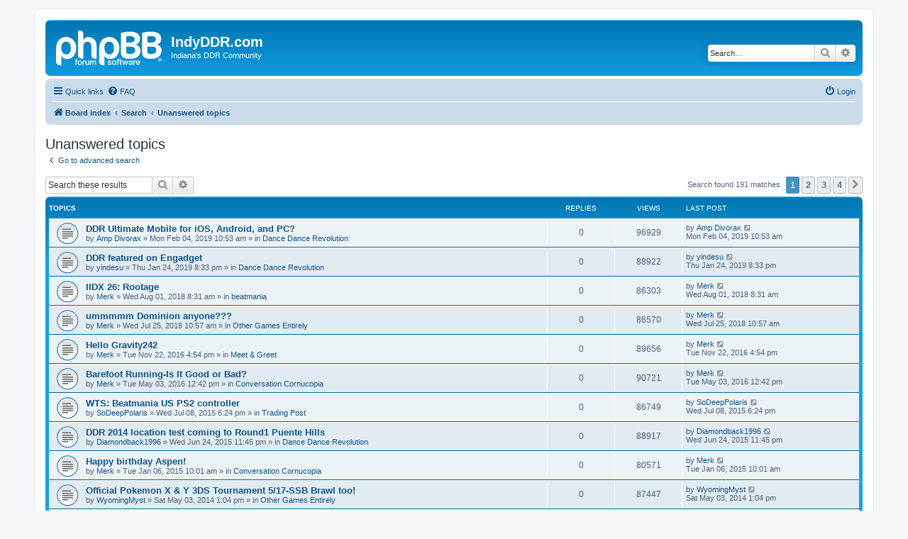

--- FILE ---
content_type: text/html; charset=UTF-8
request_url: http://www.indyddr.com/forums/search.php?search_id=unanswered&sid=f9b12d80cdb0c728c0d6032c068113e9
body_size: 10416
content:
<!DOCTYPE html>
<html dir="ltr" lang="en-gb">
<head>
<meta charset="utf-8" />
<meta http-equiv="X-UA-Compatible" content="IE=edge">
<meta name="viewport" content="width=device-width, initial-scale=1" />

<title>IndyDDR.com - Unanswered topics</title>



<!--
	phpBB style name: prosilver
	Based on style:   prosilver (this is the default phpBB3 style)
	Original author:  Tom Beddard ( http://www.subBlue.com/ )
	Modified by:
-->

<link href="./assets/css/font-awesome.min.css?assets_version=7" rel="stylesheet">
<link href="./styles/prosilver/theme/stylesheet.css?assets_version=7" rel="stylesheet">
<link href="./styles/prosilver/theme/en/stylesheet.css?assets_version=7" rel="stylesheet">




<!--[if lte IE 9]>
	<link href="./styles/prosilver/theme/tweaks.css?assets_version=7" rel="stylesheet">
<![endif]-->





</head>
<body id="phpbb" class="nojs notouch section-search ltr ">


<div id="wrap" class="wrap">
	<a id="top" class="top-anchor" accesskey="t"></a>
	<div id="page-header">
		<div class="headerbar" role="banner">
					<div class="inner">

			<div id="site-description" class="site-description">
		<a id="logo" class="logo" href="./index.php?sid=74cd37ed0f5dadf2a54f522e3ae7b416" title="Board index">
					<span class="site_logo"></span>
				</a>
				<h1>IndyDDR.com</h1>
				<p>Indiana's DDR Community</p>
				<p class="skiplink"><a href="#start_here">Skip to content</a></p>
			</div>

									<div id="search-box" class="search-box search-header" role="search">
				<form action="./search.php?sid=74cd37ed0f5dadf2a54f522e3ae7b416" method="get" id="search">
				<fieldset>
					<input name="keywords" id="keywords" type="search" maxlength="128" title="Search for keywords" class="inputbox search tiny" size="20" value="" placeholder="Search…" />
					<button class="button button-search" type="submit" title="Search">
						<i class="icon fa-search fa-fw" aria-hidden="true"></i><span class="sr-only">Search</span>
					</button>
					<a href="./search.php?sid=74cd37ed0f5dadf2a54f522e3ae7b416" class="button button-search-end" title="Advanced search">
						<i class="icon fa-cog fa-fw" aria-hidden="true"></i><span class="sr-only">Advanced search</span>
					</a>
					<input type="hidden" name="sid" value="74cd37ed0f5dadf2a54f522e3ae7b416" />

				</fieldset>
				</form>
			</div>
						
			</div>
					</div>
				<div class="navbar" role="navigation">
	<div class="inner">

	<ul id="nav-main" class="nav-main linklist" role="menubar">

		<li id="quick-links" class="quick-links dropdown-container responsive-menu" data-skip-responsive="true">
			<a href="#" class="dropdown-trigger">
				<i class="icon fa-bars fa-fw" aria-hidden="true"></i><span>Quick links</span>
			</a>
			<div class="dropdown">
				<div class="pointer"><div class="pointer-inner"></div></div>
				<ul class="dropdown-contents" role="menu">
					
											<li class="separator"></li>
																									<li>
								<a href="./search.php?search_id=unanswered&amp;sid=74cd37ed0f5dadf2a54f522e3ae7b416" role="menuitem">
									<i class="icon fa-file-o fa-fw icon-gray" aria-hidden="true"></i><span>Unanswered topics</span>
								</a>
							</li>
							<li>
								<a href="./search.php?search_id=active_topics&amp;sid=74cd37ed0f5dadf2a54f522e3ae7b416" role="menuitem">
									<i class="icon fa-file-o fa-fw icon-blue" aria-hidden="true"></i><span>Active topics</span>
								</a>
							</li>
							<li class="separator"></li>
							<li>
								<a href="./search.php?sid=74cd37ed0f5dadf2a54f522e3ae7b416" role="menuitem">
									<i class="icon fa-search fa-fw" aria-hidden="true"></i><span>Search</span>
								</a>
							</li>
					
										<li class="separator"></li>

									</ul>
			</div>
		</li>

				<li data-skip-responsive="true">
			<a href="/forums/app.php/help/faq?sid=74cd37ed0f5dadf2a54f522e3ae7b416" rel="help" title="Frequently Asked Questions" role="menuitem">
				<i class="icon fa-question-circle fa-fw" aria-hidden="true"></i><span>FAQ</span>
			</a>
		</li>
						
			<li class="rightside"  data-skip-responsive="true">
			<a href="./ucp.php?mode=login&amp;redirect=search.php%3Fsearch_id%3Dunanswered&amp;sid=74cd37ed0f5dadf2a54f522e3ae7b416" title="Login" accesskey="x" role="menuitem">
				<i class="icon fa-power-off fa-fw" aria-hidden="true"></i><span>Login</span>
			</a>
		</li>
						</ul>

	<ul id="nav-breadcrumbs" class="nav-breadcrumbs linklist navlinks" role="menubar">
				
		
		<li class="breadcrumbs" itemscope itemtype="https://schema.org/BreadcrumbList">

			
							<span class="crumb" itemtype="https://schema.org/ListItem" itemprop="itemListElement" itemscope><a itemprop="item" href="./index.php?sid=74cd37ed0f5dadf2a54f522e3ae7b416" accesskey="h" data-navbar-reference="index"><i class="icon fa-home fa-fw"></i><span itemprop="name">Board index</span></a><meta itemprop="position" content="1" /></span>

											
								<span class="crumb" itemtype="https://schema.org/ListItem" itemprop="itemListElement" itemscope><a itemprop="item" href="./search.php?sid=74cd37ed0f5dadf2a54f522e3ae7b416"><span itemprop="name">Search</span></a><meta itemprop="position" content="2" /></span>
															
								<span class="crumb" itemtype="https://schema.org/ListItem" itemprop="itemListElement" itemscope><a itemprop="item" href="./search.php?search_id=unanswered&amp;sid=74cd37ed0f5dadf2a54f522e3ae7b416"><span itemprop="name">Unanswered topics</span></a><meta itemprop="position" content="3" /></span>
							
					</li>

		
					<li class="rightside responsive-search">
				<a href="./search.php?sid=74cd37ed0f5dadf2a54f522e3ae7b416" title="View the advanced search options" role="menuitem">
					<i class="icon fa-search fa-fw" aria-hidden="true"></i><span class="sr-only">Search</span>
				</a>
			</li>
			</ul>

	</div>
</div>
	</div>

	
	<a id="start_here" class="anchor"></a>
	<div id="page-body" class="page-body" role="main">
		
		

<h2 class="searchresults-title">Unanswered topics</h2>

	<p class="advanced-search-link">
		<a class="arrow-left" href="./search.php?sid=74cd37ed0f5dadf2a54f522e3ae7b416" title="Advanced search">
			<i class="icon fa-angle-left fa-fw icon-black" aria-hidden="true"></i><span>Go to advanced search</span>
		</a>
	</p>


	<div class="action-bar bar-top">

			<div class="search-box" role="search">
			<form method="post" action="./search.php?st=0&amp;sk=t&amp;sd=d&amp;sr=topics&amp;sid=74cd37ed0f5dadf2a54f522e3ae7b416&amp;search_id=unanswered">
			<fieldset>
				<input class="inputbox search tiny" type="search" name="add_keywords" id="add_keywords" value="" placeholder="Search these results" />
				<button class="button button-search" type="submit" title="Search">
					<i class="icon fa-search fa-fw" aria-hidden="true"></i><span class="sr-only">Search</span>
				</button>
				<a href="./search.php?sid=74cd37ed0f5dadf2a54f522e3ae7b416" class="button button-search-end" title="Advanced search">
					<i class="icon fa-cog fa-fw" aria-hidden="true"></i><span class="sr-only">Advanced search</span>
				</a>
			</fieldset>
			</form>
		</div>
	
		
		<div class="pagination">
						Search found 191 matches
							<ul>
		<li class="active"><span>1</span></li>
				<li><a class="button" href="./search.php?st=0&amp;sk=t&amp;sd=d&amp;sr=topics&amp;sid=74cd37ed0f5dadf2a54f522e3ae7b416&amp;search_id=unanswered&amp;start=50" role="button">2</a></li>
				<li><a class="button" href="./search.php?st=0&amp;sk=t&amp;sd=d&amp;sr=topics&amp;sid=74cd37ed0f5dadf2a54f522e3ae7b416&amp;search_id=unanswered&amp;start=100" role="button">3</a></li>
				<li><a class="button" href="./search.php?st=0&amp;sk=t&amp;sd=d&amp;sr=topics&amp;sid=74cd37ed0f5dadf2a54f522e3ae7b416&amp;search_id=unanswered&amp;start=150" role="button">4</a></li>
				<li class="arrow next"><a class="button button-icon-only" href="./search.php?st=0&amp;sk=t&amp;sd=d&amp;sr=topics&amp;sid=74cd37ed0f5dadf2a54f522e3ae7b416&amp;search_id=unanswered&amp;start=50" rel="next" role="button"><i class="icon fa-chevron-right fa-fw" aria-hidden="true"></i><span class="sr-only">Next</span></a></li>
	</ul>
					</div>
	</div>


		<div class="forumbg">

		<div class="inner">
		<ul class="topiclist">
			<li class="header">
				<dl class="row-item">
					<dt><div class="list-inner">Topics</div></dt>
					<dd class="posts">Replies</dd>
					<dd class="views">Views</dd>
					<dd class="lastpost"><span>Last post</span></dd>
									</dl>
			</li>
		</ul>
		<ul class="topiclist topics">

								<li class="row bg1">
				<dl class="row-item topic_read">
					<dt title="There are no new unread posts for this topic.">
												<div class="list-inner">
																					<a href="./viewtopic.php?t=6573&amp;sid=74cd37ed0f5dadf2a54f522e3ae7b416" class="topictitle">DDR Ultimate Mobile for iOS, Android, and PC?</a>
																												<br />
							
															<div class="responsive-show" style="display: none;">
									Last post by <a href="./memberlist.php?mode=viewprofile&amp;u=32&amp;sid=74cd37ed0f5dadf2a54f522e3ae7b416" class="username">Amp Divorax</a> &laquo; <a href="./viewtopic.php?p=104413&amp;sid=74cd37ed0f5dadf2a54f522e3ae7b416#p104413" title="Go to last post"><time datetime="2019-02-04T15:53:58+00:00">Mon Feb 04, 2019 10:53 am</time></a>
									<br />Posted in <a href="./viewforum.php?f=6&amp;sid=74cd37ed0f5dadf2a54f522e3ae7b416">Dance Dance Revolution</a>
								</div>
														
							<div class="responsive-hide left-box">
																																by <a href="./memberlist.php?mode=viewprofile&amp;u=32&amp;sid=74cd37ed0f5dadf2a54f522e3ae7b416" class="username">Amp Divorax</a> &raquo; <time datetime="2019-02-04T15:53:58+00:00">Mon Feb 04, 2019 10:53 am</time> &raquo; in <a href="./viewforum.php?f=6&amp;sid=74cd37ed0f5dadf2a54f522e3ae7b416">Dance Dance Revolution</a>
															</div>

							
													</div>
					</dt>
					<dd class="posts">0 <dfn>Replies</dfn></dd>
					<dd class="views">96929 <dfn>Views</dfn></dd>
					<dd class="lastpost">
						<span><dfn>Last post </dfn>by <a href="./memberlist.php?mode=viewprofile&amp;u=32&amp;sid=74cd37ed0f5dadf2a54f522e3ae7b416" class="username">Amp Divorax</a>															<a href="./viewtopic.php?p=104413&amp;sid=74cd37ed0f5dadf2a54f522e3ae7b416#p104413" title="Go to last post">
									<i class="icon fa-external-link-square fa-fw icon-lightgray icon-md" aria-hidden="true"></i><span class="sr-only"></span>
								</a>
														<br /><time datetime="2019-02-04T15:53:58+00:00">Mon Feb 04, 2019 10:53 am</time>
						</span>
					</dd>
									</dl>
			</li>
											<li class="row bg2">
				<dl class="row-item topic_read">
					<dt title="There are no new unread posts for this topic.">
												<div class="list-inner">
																					<a href="./viewtopic.php?t=6572&amp;sid=74cd37ed0f5dadf2a54f522e3ae7b416" class="topictitle">DDR featured on Engadget</a>
																												<br />
							
															<div class="responsive-show" style="display: none;">
									Last post by <a href="./memberlist.php?mode=viewprofile&amp;u=4395&amp;sid=74cd37ed0f5dadf2a54f522e3ae7b416" class="username">yindesu</a> &laquo; <a href="./viewtopic.php?p=104407&amp;sid=74cd37ed0f5dadf2a54f522e3ae7b416#p104407" title="Go to last post"><time datetime="2019-01-25T01:33:03+00:00">Thu Jan 24, 2019 8:33 pm</time></a>
									<br />Posted in <a href="./viewforum.php?f=6&amp;sid=74cd37ed0f5dadf2a54f522e3ae7b416">Dance Dance Revolution</a>
								</div>
														
							<div class="responsive-hide left-box">
																																by <a href="./memberlist.php?mode=viewprofile&amp;u=4395&amp;sid=74cd37ed0f5dadf2a54f522e3ae7b416" class="username">yindesu</a> &raquo; <time datetime="2019-01-25T01:33:03+00:00">Thu Jan 24, 2019 8:33 pm</time> &raquo; in <a href="./viewforum.php?f=6&amp;sid=74cd37ed0f5dadf2a54f522e3ae7b416">Dance Dance Revolution</a>
															</div>

							
													</div>
					</dt>
					<dd class="posts">0 <dfn>Replies</dfn></dd>
					<dd class="views">88922 <dfn>Views</dfn></dd>
					<dd class="lastpost">
						<span><dfn>Last post </dfn>by <a href="./memberlist.php?mode=viewprofile&amp;u=4395&amp;sid=74cd37ed0f5dadf2a54f522e3ae7b416" class="username">yindesu</a>															<a href="./viewtopic.php?p=104407&amp;sid=74cd37ed0f5dadf2a54f522e3ae7b416#p104407" title="Go to last post">
									<i class="icon fa-external-link-square fa-fw icon-lightgray icon-md" aria-hidden="true"></i><span class="sr-only"></span>
								</a>
														<br /><time datetime="2019-01-25T01:33:03+00:00">Thu Jan 24, 2019 8:33 pm</time>
						</span>
					</dd>
									</dl>
			</li>
											<li class="row bg1">
				<dl class="row-item topic_read">
					<dt title="There are no new unread posts for this topic.">
												<div class="list-inner">
																					<a href="./viewtopic.php?t=6510&amp;sid=74cd37ed0f5dadf2a54f522e3ae7b416" class="topictitle">IIDX 26: Rootage</a>
																												<br />
							
															<div class="responsive-show" style="display: none;">
									Last post by <a href="./memberlist.php?mode=viewprofile&amp;u=14&amp;sid=74cd37ed0f5dadf2a54f522e3ae7b416" class="username">Merk</a> &laquo; <a href="./viewtopic.php?p=104241&amp;sid=74cd37ed0f5dadf2a54f522e3ae7b416#p104241" title="Go to last post"><time datetime="2018-08-01T13:31:14+00:00">Wed Aug 01, 2018 8:31 am</time></a>
									<br />Posted in <a href="./viewforum.php?f=22&amp;sid=74cd37ed0f5dadf2a54f522e3ae7b416">beatmania</a>
								</div>
														
							<div class="responsive-hide left-box">
																																by <a href="./memberlist.php?mode=viewprofile&amp;u=14&amp;sid=74cd37ed0f5dadf2a54f522e3ae7b416" class="username">Merk</a> &raquo; <time datetime="2018-08-01T13:31:14+00:00">Wed Aug 01, 2018 8:31 am</time> &raquo; in <a href="./viewforum.php?f=22&amp;sid=74cd37ed0f5dadf2a54f522e3ae7b416">beatmania</a>
															</div>

							
													</div>
					</dt>
					<dd class="posts">0 <dfn>Replies</dfn></dd>
					<dd class="views">86303 <dfn>Views</dfn></dd>
					<dd class="lastpost">
						<span><dfn>Last post </dfn>by <a href="./memberlist.php?mode=viewprofile&amp;u=14&amp;sid=74cd37ed0f5dadf2a54f522e3ae7b416" class="username">Merk</a>															<a href="./viewtopic.php?p=104241&amp;sid=74cd37ed0f5dadf2a54f522e3ae7b416#p104241" title="Go to last post">
									<i class="icon fa-external-link-square fa-fw icon-lightgray icon-md" aria-hidden="true"></i><span class="sr-only"></span>
								</a>
														<br /><time datetime="2018-08-01T13:31:14+00:00">Wed Aug 01, 2018 8:31 am</time>
						</span>
					</dd>
									</dl>
			</li>
											<li class="row bg2">
				<dl class="row-item topic_read">
					<dt title="There are no new unread posts for this topic.">
												<div class="list-inner">
																					<a href="./viewtopic.php?t=6505&amp;sid=74cd37ed0f5dadf2a54f522e3ae7b416" class="topictitle">ummmmm Dominion anyone???</a>
																												<br />
							
															<div class="responsive-show" style="display: none;">
									Last post by <a href="./memberlist.php?mode=viewprofile&amp;u=14&amp;sid=74cd37ed0f5dadf2a54f522e3ae7b416" class="username">Merk</a> &laquo; <a href="./viewtopic.php?p=104228&amp;sid=74cd37ed0f5dadf2a54f522e3ae7b416#p104228" title="Go to last post"><time datetime="2018-07-25T15:57:00+00:00">Wed Jul 25, 2018 10:57 am</time></a>
									<br />Posted in <a href="./viewforum.php?f=15&amp;sid=74cd37ed0f5dadf2a54f522e3ae7b416">Other Games Entirely</a>
								</div>
														
							<div class="responsive-hide left-box">
																																by <a href="./memberlist.php?mode=viewprofile&amp;u=14&amp;sid=74cd37ed0f5dadf2a54f522e3ae7b416" class="username">Merk</a> &raquo; <time datetime="2018-07-25T15:57:00+00:00">Wed Jul 25, 2018 10:57 am</time> &raquo; in <a href="./viewforum.php?f=15&amp;sid=74cd37ed0f5dadf2a54f522e3ae7b416">Other Games Entirely</a>
															</div>

							
													</div>
					</dt>
					<dd class="posts">0 <dfn>Replies</dfn></dd>
					<dd class="views">86570 <dfn>Views</dfn></dd>
					<dd class="lastpost">
						<span><dfn>Last post </dfn>by <a href="./memberlist.php?mode=viewprofile&amp;u=14&amp;sid=74cd37ed0f5dadf2a54f522e3ae7b416" class="username">Merk</a>															<a href="./viewtopic.php?p=104228&amp;sid=74cd37ed0f5dadf2a54f522e3ae7b416#p104228" title="Go to last post">
									<i class="icon fa-external-link-square fa-fw icon-lightgray icon-md" aria-hidden="true"></i><span class="sr-only"></span>
								</a>
														<br /><time datetime="2018-07-25T15:57:00+00:00">Wed Jul 25, 2018 10:57 am</time>
						</span>
					</dd>
									</dl>
			</li>
											<li class="row bg1">
				<dl class="row-item topic_read">
					<dt title="There are no new unread posts for this topic.">
												<div class="list-inner">
																					<a href="./viewtopic.php?t=4597&amp;sid=74cd37ed0f5dadf2a54f522e3ae7b416" class="topictitle">Hello Gravity242</a>
																												<br />
							
															<div class="responsive-show" style="display: none;">
									Last post by <a href="./memberlist.php?mode=viewprofile&amp;u=14&amp;sid=74cd37ed0f5dadf2a54f522e3ae7b416" class="username">Merk</a> &laquo; <a href="./viewtopic.php?p=101552&amp;sid=74cd37ed0f5dadf2a54f522e3ae7b416#p101552" title="Go to last post"><time datetime="2016-11-22T21:54:45+00:00">Tue Nov 22, 2016 4:54 pm</time></a>
									<br />Posted in <a href="./viewforum.php?f=2&amp;sid=74cd37ed0f5dadf2a54f522e3ae7b416">Meet &amp; Greet</a>
								</div>
														
							<div class="responsive-hide left-box">
																																by <a href="./memberlist.php?mode=viewprofile&amp;u=14&amp;sid=74cd37ed0f5dadf2a54f522e3ae7b416" class="username">Merk</a> &raquo; <time datetime="2016-11-22T21:54:45+00:00">Tue Nov 22, 2016 4:54 pm</time> &raquo; in <a href="./viewforum.php?f=2&amp;sid=74cd37ed0f5dadf2a54f522e3ae7b416">Meet &amp; Greet</a>
															</div>

							
													</div>
					</dt>
					<dd class="posts">0 <dfn>Replies</dfn></dd>
					<dd class="views">89656 <dfn>Views</dfn></dd>
					<dd class="lastpost">
						<span><dfn>Last post </dfn>by <a href="./memberlist.php?mode=viewprofile&amp;u=14&amp;sid=74cd37ed0f5dadf2a54f522e3ae7b416" class="username">Merk</a>															<a href="./viewtopic.php?p=101552&amp;sid=74cd37ed0f5dadf2a54f522e3ae7b416#p101552" title="Go to last post">
									<i class="icon fa-external-link-square fa-fw icon-lightgray icon-md" aria-hidden="true"></i><span class="sr-only"></span>
								</a>
														<br /><time datetime="2016-11-22T21:54:45+00:00">Tue Nov 22, 2016 4:54 pm</time>
						</span>
					</dd>
									</dl>
			</li>
											<li class="row bg2">
				<dl class="row-item topic_read">
					<dt title="There are no new unread posts for this topic.">
												<div class="list-inner">
																					<a href="./viewtopic.php?t=4504&amp;sid=74cd37ed0f5dadf2a54f522e3ae7b416" class="topictitle">Barefoot Running-Is It Good or Bad?</a>
																												<br />
							
															<div class="responsive-show" style="display: none;">
									Last post by <a href="./memberlist.php?mode=viewprofile&amp;u=14&amp;sid=74cd37ed0f5dadf2a54f522e3ae7b416" class="username">Merk</a> &laquo; <a href="./viewtopic.php?p=100940&amp;sid=74cd37ed0f5dadf2a54f522e3ae7b416#p100940" title="Go to last post"><time datetime="2016-05-03T17:42:14+00:00">Tue May 03, 2016 12:42 pm</time></a>
									<br />Posted in <a href="./viewforum.php?f=1&amp;sid=74cd37ed0f5dadf2a54f522e3ae7b416">Conversation Cornucopia</a>
								</div>
														
							<div class="responsive-hide left-box">
																																by <a href="./memberlist.php?mode=viewprofile&amp;u=14&amp;sid=74cd37ed0f5dadf2a54f522e3ae7b416" class="username">Merk</a> &raquo; <time datetime="2016-05-03T17:42:14+00:00">Tue May 03, 2016 12:42 pm</time> &raquo; in <a href="./viewforum.php?f=1&amp;sid=74cd37ed0f5dadf2a54f522e3ae7b416">Conversation Cornucopia</a>
															</div>

							
													</div>
					</dt>
					<dd class="posts">0 <dfn>Replies</dfn></dd>
					<dd class="views">90721 <dfn>Views</dfn></dd>
					<dd class="lastpost">
						<span><dfn>Last post </dfn>by <a href="./memberlist.php?mode=viewprofile&amp;u=14&amp;sid=74cd37ed0f5dadf2a54f522e3ae7b416" class="username">Merk</a>															<a href="./viewtopic.php?p=100940&amp;sid=74cd37ed0f5dadf2a54f522e3ae7b416#p100940" title="Go to last post">
									<i class="icon fa-external-link-square fa-fw icon-lightgray icon-md" aria-hidden="true"></i><span class="sr-only"></span>
								</a>
														<br /><time datetime="2016-05-03T17:42:14+00:00">Tue May 03, 2016 12:42 pm</time>
						</span>
					</dd>
									</dl>
			</li>
											<li class="row bg1">
				<dl class="row-item topic_read">
					<dt title="There are no new unread posts for this topic.">
												<div class="list-inner">
																					<a href="./viewtopic.php?t=4389&amp;sid=74cd37ed0f5dadf2a54f522e3ae7b416" class="topictitle">WTS: Beatmania US PS2 controller</a>
																												<br />
							
															<div class="responsive-show" style="display: none;">
									Last post by <a href="./memberlist.php?mode=viewprofile&amp;u=44&amp;sid=74cd37ed0f5dadf2a54f522e3ae7b416" class="username">SoDeepPolaris</a> &laquo; <a href="./viewtopic.php?p=99419&amp;sid=74cd37ed0f5dadf2a54f522e3ae7b416#p99419" title="Go to last post"><time datetime="2015-07-08T23:24:57+00:00">Wed Jul 08, 2015 6:24 pm</time></a>
									<br />Posted in <a href="./viewforum.php?f=17&amp;sid=74cd37ed0f5dadf2a54f522e3ae7b416">Trading Post</a>
								</div>
														
							<div class="responsive-hide left-box">
																																by <a href="./memberlist.php?mode=viewprofile&amp;u=44&amp;sid=74cd37ed0f5dadf2a54f522e3ae7b416" class="username">SoDeepPolaris</a> &raquo; <time datetime="2015-07-08T23:24:57+00:00">Wed Jul 08, 2015 6:24 pm</time> &raquo; in <a href="./viewforum.php?f=17&amp;sid=74cd37ed0f5dadf2a54f522e3ae7b416">Trading Post</a>
															</div>

							
													</div>
					</dt>
					<dd class="posts">0 <dfn>Replies</dfn></dd>
					<dd class="views">86749 <dfn>Views</dfn></dd>
					<dd class="lastpost">
						<span><dfn>Last post </dfn>by <a href="./memberlist.php?mode=viewprofile&amp;u=44&amp;sid=74cd37ed0f5dadf2a54f522e3ae7b416" class="username">SoDeepPolaris</a>															<a href="./viewtopic.php?p=99419&amp;sid=74cd37ed0f5dadf2a54f522e3ae7b416#p99419" title="Go to last post">
									<i class="icon fa-external-link-square fa-fw icon-lightgray icon-md" aria-hidden="true"></i><span class="sr-only"></span>
								</a>
														<br /><time datetime="2015-07-08T23:24:57+00:00">Wed Jul 08, 2015 6:24 pm</time>
						</span>
					</dd>
									</dl>
			</li>
											<li class="row bg2">
				<dl class="row-item topic_read">
					<dt title="There are no new unread posts for this topic.">
												<div class="list-inner">
																					<a href="./viewtopic.php?t=4383&amp;sid=74cd37ed0f5dadf2a54f522e3ae7b416" class="topictitle">DDR 2014 location test coming to Round1 Puente Hills</a>
																												<br />
							
															<div class="responsive-show" style="display: none;">
									Last post by <a href="./memberlist.php?mode=viewprofile&amp;u=4379&amp;sid=74cd37ed0f5dadf2a54f522e3ae7b416" class="username">Diamondback1996</a> &laquo; <a href="./viewtopic.php?p=99316&amp;sid=74cd37ed0f5dadf2a54f522e3ae7b416#p99316" title="Go to last post"><time datetime="2015-06-25T04:45:44+00:00">Wed Jun 24, 2015 11:45 pm</time></a>
									<br />Posted in <a href="./viewforum.php?f=6&amp;sid=74cd37ed0f5dadf2a54f522e3ae7b416">Dance Dance Revolution</a>
								</div>
														
							<div class="responsive-hide left-box">
																																by <a href="./memberlist.php?mode=viewprofile&amp;u=4379&amp;sid=74cd37ed0f5dadf2a54f522e3ae7b416" class="username">Diamondback1996</a> &raquo; <time datetime="2015-06-25T04:45:44+00:00">Wed Jun 24, 2015 11:45 pm</time> &raquo; in <a href="./viewforum.php?f=6&amp;sid=74cd37ed0f5dadf2a54f522e3ae7b416">Dance Dance Revolution</a>
															</div>

							
													</div>
					</dt>
					<dd class="posts">0 <dfn>Replies</dfn></dd>
					<dd class="views">88917 <dfn>Views</dfn></dd>
					<dd class="lastpost">
						<span><dfn>Last post </dfn>by <a href="./memberlist.php?mode=viewprofile&amp;u=4379&amp;sid=74cd37ed0f5dadf2a54f522e3ae7b416" class="username">Diamondback1996</a>															<a href="./viewtopic.php?p=99316&amp;sid=74cd37ed0f5dadf2a54f522e3ae7b416#p99316" title="Go to last post">
									<i class="icon fa-external-link-square fa-fw icon-lightgray icon-md" aria-hidden="true"></i><span class="sr-only"></span>
								</a>
														<br /><time datetime="2015-06-25T04:45:44+00:00">Wed Jun 24, 2015 11:45 pm</time>
						</span>
					</dd>
									</dl>
			</li>
											<li class="row bg1">
				<dl class="row-item topic_read">
					<dt title="There are no new unread posts for this topic.">
												<div class="list-inner">
																					<a href="./viewtopic.php?t=4359&amp;sid=74cd37ed0f5dadf2a54f522e3ae7b416" class="topictitle">Happy birthday Aspen!</a>
																												<br />
							
															<div class="responsive-show" style="display: none;">
									Last post by <a href="./memberlist.php?mode=viewprofile&amp;u=14&amp;sid=74cd37ed0f5dadf2a54f522e3ae7b416" class="username">Merk</a> &laquo; <a href="./viewtopic.php?p=97963&amp;sid=74cd37ed0f5dadf2a54f522e3ae7b416#p97963" title="Go to last post"><time datetime="2015-01-06T15:01:50+00:00">Tue Jan 06, 2015 10:01 am</time></a>
									<br />Posted in <a href="./viewforum.php?f=1&amp;sid=74cd37ed0f5dadf2a54f522e3ae7b416">Conversation Cornucopia</a>
								</div>
														
							<div class="responsive-hide left-box">
																																by <a href="./memberlist.php?mode=viewprofile&amp;u=14&amp;sid=74cd37ed0f5dadf2a54f522e3ae7b416" class="username">Merk</a> &raquo; <time datetime="2015-01-06T15:01:50+00:00">Tue Jan 06, 2015 10:01 am</time> &raquo; in <a href="./viewforum.php?f=1&amp;sid=74cd37ed0f5dadf2a54f522e3ae7b416">Conversation Cornucopia</a>
															</div>

							
													</div>
					</dt>
					<dd class="posts">0 <dfn>Replies</dfn></dd>
					<dd class="views">80571 <dfn>Views</dfn></dd>
					<dd class="lastpost">
						<span><dfn>Last post </dfn>by <a href="./memberlist.php?mode=viewprofile&amp;u=14&amp;sid=74cd37ed0f5dadf2a54f522e3ae7b416" class="username">Merk</a>															<a href="./viewtopic.php?p=97963&amp;sid=74cd37ed0f5dadf2a54f522e3ae7b416#p97963" title="Go to last post">
									<i class="icon fa-external-link-square fa-fw icon-lightgray icon-md" aria-hidden="true"></i><span class="sr-only"></span>
								</a>
														<br /><time datetime="2015-01-06T15:01:50+00:00">Tue Jan 06, 2015 10:01 am</time>
						</span>
					</dd>
									</dl>
			</li>
											<li class="row bg2">
				<dl class="row-item topic_read">
					<dt title="There are no new unread posts for this topic.">
												<div class="list-inner">
																					<a href="./viewtopic.php?t=4267&amp;sid=74cd37ed0f5dadf2a54f522e3ae7b416" class="topictitle">Official Pokemon X &amp; Y 3DS Tournament 5/17-SSB Brawl too!</a>
																												<br />
							
															<div class="responsive-show" style="display: none;">
									Last post by <a href="./memberlist.php?mode=viewprofile&amp;u=4423&amp;sid=74cd37ed0f5dadf2a54f522e3ae7b416" class="username">WyomingMyst</a> &laquo; <a href="./viewtopic.php?p=96091&amp;sid=74cd37ed0f5dadf2a54f522e3ae7b416#p96091" title="Go to last post"><time datetime="2014-05-03T18:04:40+00:00">Sat May 03, 2014 1:04 pm</time></a>
									<br />Posted in <a href="./viewforum.php?f=15&amp;sid=74cd37ed0f5dadf2a54f522e3ae7b416">Other Games Entirely</a>
								</div>
														
							<div class="responsive-hide left-box">
																																by <a href="./memberlist.php?mode=viewprofile&amp;u=4423&amp;sid=74cd37ed0f5dadf2a54f522e3ae7b416" class="username">WyomingMyst</a> &raquo; <time datetime="2014-05-03T18:04:40+00:00">Sat May 03, 2014 1:04 pm</time> &raquo; in <a href="./viewforum.php?f=15&amp;sid=74cd37ed0f5dadf2a54f522e3ae7b416">Other Games Entirely</a>
															</div>

							
													</div>
					</dt>
					<dd class="posts">0 <dfn>Replies</dfn></dd>
					<dd class="views">87447 <dfn>Views</dfn></dd>
					<dd class="lastpost">
						<span><dfn>Last post </dfn>by <a href="./memberlist.php?mode=viewprofile&amp;u=4423&amp;sid=74cd37ed0f5dadf2a54f522e3ae7b416" class="username">WyomingMyst</a>															<a href="./viewtopic.php?p=96091&amp;sid=74cd37ed0f5dadf2a54f522e3ae7b416#p96091" title="Go to last post">
									<i class="icon fa-external-link-square fa-fw icon-lightgray icon-md" aria-hidden="true"></i><span class="sr-only"></span>
								</a>
														<br /><time datetime="2014-05-03T18:04:40+00:00">Sat May 03, 2014 1:04 pm</time>
						</span>
					</dd>
									</dl>
			</li>
											<li class="row bg1">
				<dl class="row-item topic_read">
					<dt title="There are no new unread posts for this topic.">
												<div class="list-inner">
																					<a href="./viewtopic.php?t=4222&amp;sid=74cd37ed0f5dadf2a54f522e3ae7b416" class="topictitle">JAMMA Harness</a>
																												<br />
							
															<div class="responsive-show" style="display: none;">
									Last post by <a href="./memberlist.php?mode=viewprofile&amp;u=4449&amp;sid=74cd37ed0f5dadf2a54f522e3ae7b416" class="username">Zero6823</a> &laquo; <a href="./viewtopic.php?p=95327&amp;sid=74cd37ed0f5dadf2a54f522e3ae7b416#p95327" title="Go to last post"><time datetime="2013-12-25T02:34:11+00:00">Tue Dec 24, 2013 9:34 pm</time></a>
									<br />Posted in <a href="./viewforum.php?f=6&amp;sid=74cd37ed0f5dadf2a54f522e3ae7b416">Dance Dance Revolution</a>
								</div>
														
							<div class="responsive-hide left-box">
																																by <a href="./memberlist.php?mode=viewprofile&amp;u=4449&amp;sid=74cd37ed0f5dadf2a54f522e3ae7b416" class="username">Zero6823</a> &raquo; <time datetime="2013-12-25T02:34:11+00:00">Tue Dec 24, 2013 9:34 pm</time> &raquo; in <a href="./viewforum.php?f=6&amp;sid=74cd37ed0f5dadf2a54f522e3ae7b416">Dance Dance Revolution</a>
															</div>

							
													</div>
					</dt>
					<dd class="posts">0 <dfn>Replies</dfn></dd>
					<dd class="views">92400 <dfn>Views</dfn></dd>
					<dd class="lastpost">
						<span><dfn>Last post </dfn>by <a href="./memberlist.php?mode=viewprofile&amp;u=4449&amp;sid=74cd37ed0f5dadf2a54f522e3ae7b416" class="username">Zero6823</a>															<a href="./viewtopic.php?p=95327&amp;sid=74cd37ed0f5dadf2a54f522e3ae7b416#p95327" title="Go to last post">
									<i class="icon fa-external-link-square fa-fw icon-lightgray icon-md" aria-hidden="true"></i><span class="sr-only"></span>
								</a>
														<br /><time datetime="2013-12-25T02:34:11+00:00">Tue Dec 24, 2013 9:34 pm</time>
						</span>
					</dd>
									</dl>
			</li>
											<li class="row bg2">
				<dl class="row-item topic_read">
					<dt title="There are no new unread posts for this topic.">
												<div class="list-inner">
																					<a href="./viewtopic.php?t=4209&amp;sid=74cd37ed0f5dadf2a54f522e3ae7b416" class="topictitle">IC: Technika Tune Limited Edition + some OSTs</a>
																												<br />
							
															<div class="responsive-show" style="display: none;">
									Last post by <a href="./memberlist.php?mode=viewprofile&amp;u=4395&amp;sid=74cd37ed0f5dadf2a54f522e3ae7b416" class="username">yindesu</a> &laquo; <a href="./viewtopic.php?p=94684&amp;sid=74cd37ed0f5dadf2a54f522e3ae7b416#p94684" title="Go to last post"><time datetime="2013-09-12T02:23:04+00:00">Wed Sep 11, 2013 9:23 pm</time></a>
									<br />Posted in <a href="./viewforum.php?f=17&amp;sid=74cd37ed0f5dadf2a54f522e3ae7b416">Trading Post</a>
								</div>
														
							<div class="responsive-hide left-box">
																																by <a href="./memberlist.php?mode=viewprofile&amp;u=4395&amp;sid=74cd37ed0f5dadf2a54f522e3ae7b416" class="username">yindesu</a> &raquo; <time datetime="2013-09-12T02:23:04+00:00">Wed Sep 11, 2013 9:23 pm</time> &raquo; in <a href="./viewforum.php?f=17&amp;sid=74cd37ed0f5dadf2a54f522e3ae7b416">Trading Post</a>
															</div>

							
													</div>
					</dt>
					<dd class="posts">0 <dfn>Replies</dfn></dd>
					<dd class="views">88874 <dfn>Views</dfn></dd>
					<dd class="lastpost">
						<span><dfn>Last post </dfn>by <a href="./memberlist.php?mode=viewprofile&amp;u=4395&amp;sid=74cd37ed0f5dadf2a54f522e3ae7b416" class="username">yindesu</a>															<a href="./viewtopic.php?p=94684&amp;sid=74cd37ed0f5dadf2a54f522e3ae7b416#p94684" title="Go to last post">
									<i class="icon fa-external-link-square fa-fw icon-lightgray icon-md" aria-hidden="true"></i><span class="sr-only"></span>
								</a>
														<br /><time datetime="2013-09-12T02:23:04+00:00">Wed Sep 11, 2013 9:23 pm</time>
						</span>
					</dd>
									</dl>
			</li>
											<li class="row bg1">
				<dl class="row-item topic_read">
					<dt title="There are no new unread posts for this topic.">
												<div class="list-inner">
																					<a href="./viewtopic.php?t=4175&amp;sid=74cd37ed0f5dadf2a54f522e3ae7b416" class="topictitle">Inaugural Petesmania Tournament [ANN ARBOR, MI]</a>
																												<br />
							
															<div class="responsive-show" style="display: none;">
									Last post by <a href="./memberlist.php?mode=viewprofile&amp;u=4439&amp;sid=74cd37ed0f5dadf2a54f522e3ae7b416" class="username">Naore</a> &laquo; <a href="./viewtopic.php?p=93599&amp;sid=74cd37ed0f5dadf2a54f522e3ae7b416#p93599" title="Go to last post"><time datetime="2013-04-25T09:55:13+00:00">Thu Apr 25, 2013 4:55 am</time></a>
									<br />Posted in <a href="./viewforum.php?f=23&amp;sid=74cd37ed0f5dadf2a54f522e3ae7b416">Events/Tournaments</a>
								</div>
														
							<div class="responsive-hide left-box">
																																by <a href="./memberlist.php?mode=viewprofile&amp;u=4439&amp;sid=74cd37ed0f5dadf2a54f522e3ae7b416" class="username">Naore</a> &raquo; <time datetime="2013-04-25T09:55:13+00:00">Thu Apr 25, 2013 4:55 am</time> &raquo; in <a href="./viewforum.php?f=23&amp;sid=74cd37ed0f5dadf2a54f522e3ae7b416">Events/Tournaments</a>
															</div>

							
													</div>
					</dt>
					<dd class="posts">0 <dfn>Replies</dfn></dd>
					<dd class="views">88006 <dfn>Views</dfn></dd>
					<dd class="lastpost">
						<span><dfn>Last post </dfn>by <a href="./memberlist.php?mode=viewprofile&amp;u=4439&amp;sid=74cd37ed0f5dadf2a54f522e3ae7b416" class="username">Naore</a>															<a href="./viewtopic.php?p=93599&amp;sid=74cd37ed0f5dadf2a54f522e3ae7b416#p93599" title="Go to last post">
									<i class="icon fa-external-link-square fa-fw icon-lightgray icon-md" aria-hidden="true"></i><span class="sr-only"></span>
								</a>
														<br /><time datetime="2013-04-25T09:55:13+00:00">Thu Apr 25, 2013 4:55 am</time>
						</span>
					</dd>
									</dl>
			</li>
											<li class="row bg2">
				<dl class="row-item topic_read">
					<dt title="There are no new unread posts for this topic.">
												<div class="list-inner">
																					<a href="./viewtopic.php?t=4167&amp;sid=74cd37ed0f5dadf2a54f522e3ae7b416" class="topictitle">NJ politian wants to ban violent video games in public place</a>
																												<br />
							
															<div class="responsive-show" style="display: none;">
									Last post by <a href="./memberlist.php?mode=viewprofile&amp;u=4423&amp;sid=74cd37ed0f5dadf2a54f522e3ae7b416" class="username">WyomingMyst</a> &laquo; <a href="./viewtopic.php?p=93517&amp;sid=74cd37ed0f5dadf2a54f522e3ae7b416#p93517" title="Go to last post"><time datetime="2013-04-14T02:05:19+00:00">Sat Apr 13, 2013 9:05 pm</time></a>
									<br />Posted in <a href="./viewforum.php?f=15&amp;sid=74cd37ed0f5dadf2a54f522e3ae7b416">Other Games Entirely</a>
								</div>
														
							<div class="responsive-hide left-box">
																																by <a href="./memberlist.php?mode=viewprofile&amp;u=4423&amp;sid=74cd37ed0f5dadf2a54f522e3ae7b416" class="username">WyomingMyst</a> &raquo; <time datetime="2013-04-14T02:05:19+00:00">Sat Apr 13, 2013 9:05 pm</time> &raquo; in <a href="./viewforum.php?f=15&amp;sid=74cd37ed0f5dadf2a54f522e3ae7b416">Other Games Entirely</a>
															</div>

							
													</div>
					</dt>
					<dd class="posts">0 <dfn>Replies</dfn></dd>
					<dd class="views">86194 <dfn>Views</dfn></dd>
					<dd class="lastpost">
						<span><dfn>Last post </dfn>by <a href="./memberlist.php?mode=viewprofile&amp;u=4423&amp;sid=74cd37ed0f5dadf2a54f522e3ae7b416" class="username">WyomingMyst</a>															<a href="./viewtopic.php?p=93517&amp;sid=74cd37ed0f5dadf2a54f522e3ae7b416#p93517" title="Go to last post">
									<i class="icon fa-external-link-square fa-fw icon-lightgray icon-md" aria-hidden="true"></i><span class="sr-only"></span>
								</a>
														<br /><time datetime="2013-04-14T02:05:19+00:00">Sat Apr 13, 2013 9:05 pm</time>
						</span>
					</dd>
									</dl>
			</li>
											<li class="row bg1">
				<dl class="row-item topic_read">
					<dt title="There are no new unread posts for this topic.">
												<div class="list-inner">
																					<a href="./viewtopic.php?t=4166&amp;sid=74cd37ed0f5dadf2a54f522e3ae7b416" class="topictitle">Konami CORE Beta</a>
																												<br />
							
															<div class="responsive-show" style="display: none;">
									Last post by <a href="./memberlist.php?mode=viewprofile&amp;u=4423&amp;sid=74cd37ed0f5dadf2a54f522e3ae7b416" class="username">WyomingMyst</a> &laquo; <a href="./viewtopic.php?p=93512&amp;sid=74cd37ed0f5dadf2a54f522e3ae7b416#p93512" title="Go to last post"><time datetime="2013-04-13T19:37:49+00:00">Sat Apr 13, 2013 2:37 pm</time></a>
									<br />Posted in <a href="./viewforum.php?f=1&amp;sid=74cd37ed0f5dadf2a54f522e3ae7b416">Conversation Cornucopia</a>
								</div>
														
							<div class="responsive-hide left-box">
																																by <a href="./memberlist.php?mode=viewprofile&amp;u=4423&amp;sid=74cd37ed0f5dadf2a54f522e3ae7b416" class="username">WyomingMyst</a> &raquo; <time datetime="2013-04-13T19:37:49+00:00">Sat Apr 13, 2013 2:37 pm</time> &raquo; in <a href="./viewforum.php?f=1&amp;sid=74cd37ed0f5dadf2a54f522e3ae7b416">Conversation Cornucopia</a>
															</div>

							
													</div>
					</dt>
					<dd class="posts">0 <dfn>Replies</dfn></dd>
					<dd class="views">81739 <dfn>Views</dfn></dd>
					<dd class="lastpost">
						<span><dfn>Last post </dfn>by <a href="./memberlist.php?mode=viewprofile&amp;u=4423&amp;sid=74cd37ed0f5dadf2a54f522e3ae7b416" class="username">WyomingMyst</a>															<a href="./viewtopic.php?p=93512&amp;sid=74cd37ed0f5dadf2a54f522e3ae7b416#p93512" title="Go to last post">
									<i class="icon fa-external-link-square fa-fw icon-lightgray icon-md" aria-hidden="true"></i><span class="sr-only"></span>
								</a>
														<br /><time datetime="2013-04-13T19:37:49+00:00">Sat Apr 13, 2013 2:37 pm</time>
						</span>
					</dd>
									</dl>
			</li>
											<li class="row bg2">
				<dl class="row-item topic_read">
					<dt title="There are no new unread posts for this topic.">
												<div class="list-inner">
																					<a href="./viewtopic.php?t=4156&amp;sid=74cd37ed0f5dadf2a54f522e3ae7b416" class="topictitle">Dungeon Hearts</a>
																												<br />
							
															<div class="responsive-show" style="display: none;">
									Last post by <a href="./memberlist.php?mode=viewprofile&amp;u=155&amp;sid=74cd37ed0f5dadf2a54f522e3ae7b416" class="username">Riot</a> &laquo; <a href="./viewtopic.php?p=93412&amp;sid=74cd37ed0f5dadf2a54f522e3ae7b416#p93412" title="Go to last post"><time datetime="2013-03-30T03:50:36+00:00">Fri Mar 29, 2013 10:50 pm</time></a>
									<br />Posted in <a href="./viewforum.php?f=14&amp;sid=74cd37ed0f5dadf2a54f522e3ae7b416">Other Music/Rhythm Games</a>
								</div>
														
							<div class="responsive-hide left-box">
																																by <a href="./memberlist.php?mode=viewprofile&amp;u=155&amp;sid=74cd37ed0f5dadf2a54f522e3ae7b416" class="username">Riot</a> &raquo; <time datetime="2013-03-30T03:50:36+00:00">Fri Mar 29, 2013 10:50 pm</time> &raquo; in <a href="./viewforum.php?f=14&amp;sid=74cd37ed0f5dadf2a54f522e3ae7b416">Other Music/Rhythm Games</a>
															</div>

							
													</div>
					</dt>
					<dd class="posts">0 <dfn>Replies</dfn></dd>
					<dd class="views">85999 <dfn>Views</dfn></dd>
					<dd class="lastpost">
						<span><dfn>Last post </dfn>by <a href="./memberlist.php?mode=viewprofile&amp;u=155&amp;sid=74cd37ed0f5dadf2a54f522e3ae7b416" class="username">Riot</a>															<a href="./viewtopic.php?p=93412&amp;sid=74cd37ed0f5dadf2a54f522e3ae7b416#p93412" title="Go to last post">
									<i class="icon fa-external-link-square fa-fw icon-lightgray icon-md" aria-hidden="true"></i><span class="sr-only"></span>
								</a>
														<br /><time datetime="2013-03-30T03:50:36+00:00">Fri Mar 29, 2013 10:50 pm</time>
						</span>
					</dd>
									</dl>
			</li>
											<li class="row bg1">
				<dl class="row-item topic_read">
					<dt title="There are no new unread posts for this topic.">
												<div class="list-inner">
																					<a href="./viewtopic.php?t=4151&amp;sid=74cd37ed0f5dadf2a54f522e3ae7b416" class="topictitle">Top 5 Contemporary Arcade Games</a>
																												<br />
							
															<div class="responsive-show" style="display: none;">
									Last post by <a href="./memberlist.php?mode=viewprofile&amp;u=27&amp;sid=74cd37ed0f5dadf2a54f522e3ae7b416" class="username">Fluffyumpkins</a> &laquo; <a href="./viewtopic.php?p=93270&amp;sid=74cd37ed0f5dadf2a54f522e3ae7b416#p93270" title="Go to last post"><time datetime="2013-02-20T21:54:28+00:00">Wed Feb 20, 2013 4:54 pm</time></a>
									<br />Posted in <a href="./viewforum.php?f=15&amp;sid=74cd37ed0f5dadf2a54f522e3ae7b416">Other Games Entirely</a>
								</div>
														
							<div class="responsive-hide left-box">
																																by <a href="./memberlist.php?mode=viewprofile&amp;u=27&amp;sid=74cd37ed0f5dadf2a54f522e3ae7b416" class="username">Fluffyumpkins</a> &raquo; <time datetime="2013-02-20T21:54:28+00:00">Wed Feb 20, 2013 4:54 pm</time> &raquo; in <a href="./viewforum.php?f=15&amp;sid=74cd37ed0f5dadf2a54f522e3ae7b416">Other Games Entirely</a>
															</div>

							
													</div>
					</dt>
					<dd class="posts">0 <dfn>Replies</dfn></dd>
					<dd class="views">87516 <dfn>Views</dfn></dd>
					<dd class="lastpost">
						<span><dfn>Last post </dfn>by <a href="./memberlist.php?mode=viewprofile&amp;u=27&amp;sid=74cd37ed0f5dadf2a54f522e3ae7b416" class="username">Fluffyumpkins</a>															<a href="./viewtopic.php?p=93270&amp;sid=74cd37ed0f5dadf2a54f522e3ae7b416#p93270" title="Go to last post">
									<i class="icon fa-external-link-square fa-fw icon-lightgray icon-md" aria-hidden="true"></i><span class="sr-only"></span>
								</a>
														<br /><time datetime="2013-02-20T21:54:28+00:00">Wed Feb 20, 2013 4:54 pm</time>
						</span>
					</dd>
									</dl>
			</li>
											<li class="row bg2">
				<dl class="row-item topic_read">
					<dt title="There are no new unread posts for this topic.">
												<div class="list-inner">
																					<a href="./viewtopic.php?t=4147&amp;sid=74cd37ed0f5dadf2a54f522e3ae7b416" class="topictitle">Shorty Shack arcade</a>
																												<br />
							
															<div class="responsive-show" style="display: none;">
									Last post by <a href="./memberlist.php?mode=viewprofile&amp;u=14&amp;sid=74cd37ed0f5dadf2a54f522e3ae7b416" class="username">Merk</a> &laquo; <a href="./viewtopic.php?p=93217&amp;sid=74cd37ed0f5dadf2a54f522e3ae7b416#p93217" title="Go to last post"><time datetime="2013-02-14T16:27:15+00:00">Thu Feb 14, 2013 11:27 am</time></a>
									<br />Posted in <a href="./viewforum.php?f=12&amp;sid=74cd37ed0f5dadf2a54f522e3ae7b416">Locations</a>
								</div>
														
							<div class="responsive-hide left-box">
																																by <a href="./memberlist.php?mode=viewprofile&amp;u=14&amp;sid=74cd37ed0f5dadf2a54f522e3ae7b416" class="username">Merk</a> &raquo; <time datetime="2013-02-14T16:27:15+00:00">Thu Feb 14, 2013 11:27 am</time> &raquo; in <a href="./viewforum.php?f=12&amp;sid=74cd37ed0f5dadf2a54f522e3ae7b416">Locations</a>
															</div>

							
													</div>
					</dt>
					<dd class="posts">0 <dfn>Replies</dfn></dd>
					<dd class="views">86239 <dfn>Views</dfn></dd>
					<dd class="lastpost">
						<span><dfn>Last post </dfn>by <a href="./memberlist.php?mode=viewprofile&amp;u=14&amp;sid=74cd37ed0f5dadf2a54f522e3ae7b416" class="username">Merk</a>															<a href="./viewtopic.php?p=93217&amp;sid=74cd37ed0f5dadf2a54f522e3ae7b416#p93217" title="Go to last post">
									<i class="icon fa-external-link-square fa-fw icon-lightgray icon-md" aria-hidden="true"></i><span class="sr-only"></span>
								</a>
														<br /><time datetime="2013-02-14T16:27:15+00:00">Thu Feb 14, 2013 11:27 am</time>
						</span>
					</dd>
									</dl>
			</li>
											<li class="row bg1">
				<dl class="row-item topic_read">
					<dt title="There are no new unread posts for this topic.">
												<div class="list-inner">
																					<a href="./viewtopic.php?t=4142&amp;sid=74cd37ed0f5dadf2a54f522e3ae7b416" class="topictitle">RIP: Pentavision</a>
																												<br />
							
															<div class="responsive-show" style="display: none;">
									Last post by <a href="./memberlist.php?mode=viewprofile&amp;u=32&amp;sid=74cd37ed0f5dadf2a54f522e3ae7b416" class="username">Amp Divorax</a> &laquo; <a href="./viewtopic.php?p=93077&amp;sid=74cd37ed0f5dadf2a54f522e3ae7b416#p93077" title="Go to last post"><time datetime="2013-01-22T09:10:07+00:00">Tue Jan 22, 2013 4:10 am</time></a>
									<br />Posted in <a href="./viewforum.php?f=14&amp;sid=74cd37ed0f5dadf2a54f522e3ae7b416">Other Music/Rhythm Games</a>
								</div>
														
							<div class="responsive-hide left-box">
																																by <a href="./memberlist.php?mode=viewprofile&amp;u=32&amp;sid=74cd37ed0f5dadf2a54f522e3ae7b416" class="username">Amp Divorax</a> &raquo; <time datetime="2013-01-22T09:10:07+00:00">Tue Jan 22, 2013 4:10 am</time> &raquo; in <a href="./viewforum.php?f=14&amp;sid=74cd37ed0f5dadf2a54f522e3ae7b416">Other Music/Rhythm Games</a>
															</div>

							
													</div>
					</dt>
					<dd class="posts">0 <dfn>Replies</dfn></dd>
					<dd class="views">87225 <dfn>Views</dfn></dd>
					<dd class="lastpost">
						<span><dfn>Last post </dfn>by <a href="./memberlist.php?mode=viewprofile&amp;u=32&amp;sid=74cd37ed0f5dadf2a54f522e3ae7b416" class="username">Amp Divorax</a>															<a href="./viewtopic.php?p=93077&amp;sid=74cd37ed0f5dadf2a54f522e3ae7b416#p93077" title="Go to last post">
									<i class="icon fa-external-link-square fa-fw icon-lightgray icon-md" aria-hidden="true"></i><span class="sr-only"></span>
								</a>
														<br /><time datetime="2013-01-22T09:10:07+00:00">Tue Jan 22, 2013 4:10 am</time>
						</span>
					</dd>
									</dl>
			</li>
											<li class="row bg2">
				<dl class="row-item topic_read">
					<dt title="There are no new unread posts for this topic.">
												<div class="list-inner">
																					<a href="./viewtopic.php?t=4141&amp;sid=74cd37ed0f5dadf2a54f522e3ae7b416" class="topictitle">Karaoke?!</a>
																												<br />
							
															<div class="responsive-show" style="display: none;">
									Last post by <a href="./memberlist.php?mode=viewprofile&amp;u=27&amp;sid=74cd37ed0f5dadf2a54f522e3ae7b416" class="username">Fluffyumpkins</a> &laquo; <a href="./viewtopic.php?p=93066&amp;sid=74cd37ed0f5dadf2a54f522e3ae7b416#p93066" title="Go to last post"><time datetime="2013-01-21T19:35:43+00:00">Mon Jan 21, 2013 2:35 pm</time></a>
									<br />Posted in <a href="./viewforum.php?f=23&amp;sid=74cd37ed0f5dadf2a54f522e3ae7b416">Events/Tournaments</a>
								</div>
														
							<div class="responsive-hide left-box">
																																by <a href="./memberlist.php?mode=viewprofile&amp;u=27&amp;sid=74cd37ed0f5dadf2a54f522e3ae7b416" class="username">Fluffyumpkins</a> &raquo; <time datetime="2013-01-21T19:35:43+00:00">Mon Jan 21, 2013 2:35 pm</time> &raquo; in <a href="./viewforum.php?f=23&amp;sid=74cd37ed0f5dadf2a54f522e3ae7b416">Events/Tournaments</a>
															</div>

							
													</div>
					</dt>
					<dd class="posts">0 <dfn>Replies</dfn></dd>
					<dd class="views">87661 <dfn>Views</dfn></dd>
					<dd class="lastpost">
						<span><dfn>Last post </dfn>by <a href="./memberlist.php?mode=viewprofile&amp;u=27&amp;sid=74cd37ed0f5dadf2a54f522e3ae7b416" class="username">Fluffyumpkins</a>															<a href="./viewtopic.php?p=93066&amp;sid=74cd37ed0f5dadf2a54f522e3ae7b416#p93066" title="Go to last post">
									<i class="icon fa-external-link-square fa-fw icon-lightgray icon-md" aria-hidden="true"></i><span class="sr-only"></span>
								</a>
														<br /><time datetime="2013-01-21T19:35:43+00:00">Mon Jan 21, 2013 2:35 pm</time>
						</span>
					</dd>
									</dl>
			</li>
											<li class="row bg1">
				<dl class="row-item topic_read">
					<dt title="There are no new unread posts for this topic.">
												<div class="list-inner">
																					<a href="./viewtopic.php?t=4128&amp;sid=74cd37ed0f5dadf2a54f522e3ae7b416" class="topictitle">Moar fotos now at second event on the 20th... I mean 17th...</a>
																												<br />
							
															<div class="responsive-show" style="display: none;">
									Last post by <a href="./memberlist.php?mode=viewprofile&amp;u=4423&amp;sid=74cd37ed0f5dadf2a54f522e3ae7b416" class="username">WyomingMyst</a> &laquo; <a href="./viewtopic.php?p=92428&amp;sid=74cd37ed0f5dadf2a54f522e3ae7b416#p92428" title="Go to last post"><time datetime="2012-11-17T23:13:52+00:00">Sat Nov 17, 2012 6:13 pm</time></a>
									<br />Posted in <a href="./viewforum.php?f=5&amp;sid=74cd37ed0f5dadf2a54f522e3ae7b416">Gettin' Together</a>
								</div>
														
							<div class="responsive-hide left-box">
																																by <a href="./memberlist.php?mode=viewprofile&amp;u=4423&amp;sid=74cd37ed0f5dadf2a54f522e3ae7b416" class="username">WyomingMyst</a> &raquo; <time datetime="2012-11-17T23:13:52+00:00">Sat Nov 17, 2012 6:13 pm</time> &raquo; in <a href="./viewforum.php?f=5&amp;sid=74cd37ed0f5dadf2a54f522e3ae7b416">Gettin' Together</a>
															</div>

							
													</div>
					</dt>
					<dd class="posts">0 <dfn>Replies</dfn></dd>
					<dd class="views">88835 <dfn>Views</dfn></dd>
					<dd class="lastpost">
						<span><dfn>Last post </dfn>by <a href="./memberlist.php?mode=viewprofile&amp;u=4423&amp;sid=74cd37ed0f5dadf2a54f522e3ae7b416" class="username">WyomingMyst</a>															<a href="./viewtopic.php?p=92428&amp;sid=74cd37ed0f5dadf2a54f522e3ae7b416#p92428" title="Go to last post">
									<i class="icon fa-external-link-square fa-fw icon-lightgray icon-md" aria-hidden="true"></i><span class="sr-only"></span>
								</a>
														<br /><time datetime="2012-11-17T23:13:52+00:00">Sat Nov 17, 2012 6:13 pm</time>
						</span>
					</dd>
									</dl>
			</li>
											<li class="row bg2">
				<dl class="row-item topic_read">
					<dt title="There are no new unread posts for this topic.">
												<div class="list-inner">
																					<a href="./viewtopic.php?t=4094&amp;sid=74cd37ed0f5dadf2a54f522e3ae7b416" class="topictitle">Gitadora</a>
																												<br />
							
															<div class="responsive-show" style="display: none;">
									Last post by <a href="./memberlist.php?mode=viewprofile&amp;u=27&amp;sid=74cd37ed0f5dadf2a54f522e3ae7b416" class="username">Fluffyumpkins</a> &laquo; <a href="./viewtopic.php?p=91343&amp;sid=74cd37ed0f5dadf2a54f522e3ae7b416#p91343" title="Go to last post"><time datetime="2012-09-11T19:56:12+00:00">Tue Sep 11, 2012 2:56 pm</time></a>
									<br />Posted in <a href="./viewforum.php?f=14&amp;sid=74cd37ed0f5dadf2a54f522e3ae7b416">Other Music/Rhythm Games</a>
								</div>
														
							<div class="responsive-hide left-box">
																																by <a href="./memberlist.php?mode=viewprofile&amp;u=27&amp;sid=74cd37ed0f5dadf2a54f522e3ae7b416" class="username">Fluffyumpkins</a> &raquo; <time datetime="2012-09-11T19:56:12+00:00">Tue Sep 11, 2012 2:56 pm</time> &raquo; in <a href="./viewforum.php?f=14&amp;sid=74cd37ed0f5dadf2a54f522e3ae7b416">Other Music/Rhythm Games</a>
															</div>

							
													</div>
					</dt>
					<dd class="posts">0 <dfn>Replies</dfn></dd>
					<dd class="views">85499 <dfn>Views</dfn></dd>
					<dd class="lastpost">
						<span><dfn>Last post </dfn>by <a href="./memberlist.php?mode=viewprofile&amp;u=27&amp;sid=74cd37ed0f5dadf2a54f522e3ae7b416" class="username">Fluffyumpkins</a>															<a href="./viewtopic.php?p=91343&amp;sid=74cd37ed0f5dadf2a54f522e3ae7b416#p91343" title="Go to last post">
									<i class="icon fa-external-link-square fa-fw icon-lightgray icon-md" aria-hidden="true"></i><span class="sr-only"></span>
								</a>
														<br /><time datetime="2012-09-11T19:56:12+00:00">Tue Sep 11, 2012 2:56 pm</time>
						</span>
					</dd>
									</dl>
			</li>
											<li class="row bg1">
				<dl class="row-item topic_read">
					<dt title="There are no new unread posts for this topic.">
												<div class="list-inner">
																					<a href="./viewtopic.php?t=4074&amp;sid=74cd37ed0f5dadf2a54f522e3ae7b416" class="topictitle">Happy birthday Jizzon</a>
																												<br />
							
															<div class="responsive-show" style="display: none;">
									Last post by <a href="./memberlist.php?mode=viewprofile&amp;u=14&amp;sid=74cd37ed0f5dadf2a54f522e3ae7b416" class="username">Merk</a> &laquo; <a href="./viewtopic.php?p=89932&amp;sid=74cd37ed0f5dadf2a54f522e3ae7b416#p89932" title="Go to last post"><time datetime="2012-06-09T19:25:58+00:00">Sat Jun 09, 2012 2:25 pm</time></a>
									<br />Posted in <a href="./viewforum.php?f=1&amp;sid=74cd37ed0f5dadf2a54f522e3ae7b416">Conversation Cornucopia</a>
								</div>
														
							<div class="responsive-hide left-box">
																																by <a href="./memberlist.php?mode=viewprofile&amp;u=14&amp;sid=74cd37ed0f5dadf2a54f522e3ae7b416" class="username">Merk</a> &raquo; <time datetime="2012-06-09T19:25:58+00:00">Sat Jun 09, 2012 2:25 pm</time> &raquo; in <a href="./viewforum.php?f=1&amp;sid=74cd37ed0f5dadf2a54f522e3ae7b416">Conversation Cornucopia</a>
															</div>

							
													</div>
					</dt>
					<dd class="posts">0 <dfn>Replies</dfn></dd>
					<dd class="views">79761 <dfn>Views</dfn></dd>
					<dd class="lastpost">
						<span><dfn>Last post </dfn>by <a href="./memberlist.php?mode=viewprofile&amp;u=14&amp;sid=74cd37ed0f5dadf2a54f522e3ae7b416" class="username">Merk</a>															<a href="./viewtopic.php?p=89932&amp;sid=74cd37ed0f5dadf2a54f522e3ae7b416#p89932" title="Go to last post">
									<i class="icon fa-external-link-square fa-fw icon-lightgray icon-md" aria-hidden="true"></i><span class="sr-only"></span>
								</a>
														<br /><time datetime="2012-06-09T19:25:58+00:00">Sat Jun 09, 2012 2:25 pm</time>
						</span>
					</dd>
									</dl>
			</li>
											<li class="row bg2">
				<dl class="row-item topic_read">
					<dt title="There are no new unread posts for this topic.">
												<div class="list-inner">
																					<a href="./viewtopic.php?t=4063&amp;sid=74cd37ed0f5dadf2a54f522e3ae7b416" class="topictitle">DDR X2 removed from Betson.com</a>
																												<br />
							
															<div class="responsive-show" style="display: none;">
									Last post by <a href="./memberlist.php?mode=viewprofile&amp;u=4379&amp;sid=74cd37ed0f5dadf2a54f522e3ae7b416" class="username">Diamondback1996</a> &laquo; <a href="./viewtopic.php?p=89328&amp;sid=74cd37ed0f5dadf2a54f522e3ae7b416#p89328" title="Go to last post"><time datetime="2012-05-04T20:10:17+00:00">Fri May 04, 2012 3:10 pm</time></a>
									<br />Posted in <a href="./viewforum.php?f=6&amp;sid=74cd37ed0f5dadf2a54f522e3ae7b416">Dance Dance Revolution</a>
								</div>
														
							<div class="responsive-hide left-box">
																																by <a href="./memberlist.php?mode=viewprofile&amp;u=4379&amp;sid=74cd37ed0f5dadf2a54f522e3ae7b416" class="username">Diamondback1996</a> &raquo; <time datetime="2012-05-04T20:10:17+00:00">Fri May 04, 2012 3:10 pm</time> &raquo; in <a href="./viewforum.php?f=6&amp;sid=74cd37ed0f5dadf2a54f522e3ae7b416">Dance Dance Revolution</a>
															</div>

							
													</div>
					</dt>
					<dd class="posts">0 <dfn>Replies</dfn></dd>
					<dd class="views">87927 <dfn>Views</dfn></dd>
					<dd class="lastpost">
						<span><dfn>Last post </dfn>by <a href="./memberlist.php?mode=viewprofile&amp;u=4379&amp;sid=74cd37ed0f5dadf2a54f522e3ae7b416" class="username">Diamondback1996</a>															<a href="./viewtopic.php?p=89328&amp;sid=74cd37ed0f5dadf2a54f522e3ae7b416#p89328" title="Go to last post">
									<i class="icon fa-external-link-square fa-fw icon-lightgray icon-md" aria-hidden="true"></i><span class="sr-only"></span>
								</a>
														<br /><time datetime="2012-05-04T20:10:17+00:00">Fri May 04, 2012 3:10 pm</time>
						</span>
					</dd>
									</dl>
			</li>
											<li class="row bg1">
				<dl class="row-item topic_read">
					<dt title="There are no new unread posts for this topic.">
												<div class="list-inner">
																					<a href="./viewtopic.php?t=4054&amp;sid=74cd37ed0f5dadf2a54f522e3ae7b416" class="topictitle">World's Biggest PacMan</a>
																												<br />
							
															<div class="responsive-show" style="display: none;">
									Last post by <a href="./memberlist.php?mode=viewprofile&amp;u=27&amp;sid=74cd37ed0f5dadf2a54f522e3ae7b416" class="username">Fluffyumpkins</a> &laquo; <a href="./viewtopic.php?p=88734&amp;sid=74cd37ed0f5dadf2a54f522e3ae7b416#p88734" title="Go to last post"><time datetime="2012-03-26T15:57:13+00:00">Mon Mar 26, 2012 10:57 am</time></a>
									<br />Posted in <a href="./viewforum.php?f=15&amp;sid=74cd37ed0f5dadf2a54f522e3ae7b416">Other Games Entirely</a>
								</div>
														
							<div class="responsive-hide left-box">
																																by <a href="./memberlist.php?mode=viewprofile&amp;u=27&amp;sid=74cd37ed0f5dadf2a54f522e3ae7b416" class="username">Fluffyumpkins</a> &raquo; <time datetime="2012-03-26T15:57:13+00:00">Mon Mar 26, 2012 10:57 am</time> &raquo; in <a href="./viewforum.php?f=15&amp;sid=74cd37ed0f5dadf2a54f522e3ae7b416">Other Games Entirely</a>
															</div>

							
													</div>
					</dt>
					<dd class="posts">0 <dfn>Replies</dfn></dd>
					<dd class="views">79019 <dfn>Views</dfn></dd>
					<dd class="lastpost">
						<span><dfn>Last post </dfn>by <a href="./memberlist.php?mode=viewprofile&amp;u=27&amp;sid=74cd37ed0f5dadf2a54f522e3ae7b416" class="username">Fluffyumpkins</a>															<a href="./viewtopic.php?p=88734&amp;sid=74cd37ed0f5dadf2a54f522e3ae7b416#p88734" title="Go to last post">
									<i class="icon fa-external-link-square fa-fw icon-lightgray icon-md" aria-hidden="true"></i><span class="sr-only"></span>
								</a>
														<br /><time datetime="2012-03-26T15:57:13+00:00">Mon Mar 26, 2012 10:57 am</time>
						</span>
					</dd>
									</dl>
			</li>
											<li class="row bg2">
				<dl class="row-item topic_read">
					<dt title="There are no new unread posts for this topic.">
												<div class="list-inner">
																					<a href="./viewtopic.php?t=4028&amp;sid=74cd37ed0f5dadf2a54f522e3ae7b416" class="topictitle">WANTED: COBALT FLUX</a>
																												<br />
							
															<div class="responsive-show" style="display: none;">
									Last post by <a href="./memberlist.php?mode=viewprofile&amp;u=4405&amp;sid=74cd37ed0f5dadf2a54f522e3ae7b416" class="username">ChuckNades</a> &laquo; <a href="./viewtopic.php?p=87555&amp;sid=74cd37ed0f5dadf2a54f522e3ae7b416#p87555" title="Go to last post"><time datetime="2012-01-06T23:01:55+00:00">Fri Jan 06, 2012 6:01 pm</time></a>
									<br />Posted in <a href="./viewforum.php?f=17&amp;sid=74cd37ed0f5dadf2a54f522e3ae7b416">Trading Post</a>
								</div>
														
							<div class="responsive-hide left-box">
																																by <a href="./memberlist.php?mode=viewprofile&amp;u=4405&amp;sid=74cd37ed0f5dadf2a54f522e3ae7b416" class="username">ChuckNades</a> &raquo; <time datetime="2012-01-06T23:01:55+00:00">Fri Jan 06, 2012 6:01 pm</time> &raquo; in <a href="./viewforum.php?f=17&amp;sid=74cd37ed0f5dadf2a54f522e3ae7b416">Trading Post</a>
															</div>

							
													</div>
					</dt>
					<dd class="posts">0 <dfn>Replies</dfn></dd>
					<dd class="views">87012 <dfn>Views</dfn></dd>
					<dd class="lastpost">
						<span><dfn>Last post </dfn>by <a href="./memberlist.php?mode=viewprofile&amp;u=4405&amp;sid=74cd37ed0f5dadf2a54f522e3ae7b416" class="username">ChuckNades</a>															<a href="./viewtopic.php?p=87555&amp;sid=74cd37ed0f5dadf2a54f522e3ae7b416#p87555" title="Go to last post">
									<i class="icon fa-external-link-square fa-fw icon-lightgray icon-md" aria-hidden="true"></i><span class="sr-only"></span>
								</a>
														<br /><time datetime="2012-01-06T23:01:55+00:00">Fri Jan 06, 2012 6:01 pm</time>
						</span>
					</dd>
									</dl>
			</li>
											<li class="row bg1">
				<dl class="row-item topic_read">
					<dt title="There are no new unread posts for this topic.">
												<div class="list-inner">
																					<a href="./viewtopic.php?t=4009&amp;sid=74cd37ed0f5dadf2a54f522e3ae7b416" class="topictitle">My Simfiles</a>
																												<br />
							
															<div class="responsive-show" style="display: none;">
									Last post by <a href="./memberlist.php?mode=viewprofile&amp;u=4379&amp;sid=74cd37ed0f5dadf2a54f522e3ae7b416" class="username">Diamondback1996</a> &laquo; <a href="./viewtopic.php?p=86712&amp;sid=74cd37ed0f5dadf2a54f522e3ae7b416#p86712" title="Go to last post"><time datetime="2011-11-24T02:24:18+00:00">Wed Nov 23, 2011 9:24 pm</time></a>
									<br />Posted in <a href="./viewforum.php?f=14&amp;sid=74cd37ed0f5dadf2a54f522e3ae7b416">Other Music/Rhythm Games</a>
								</div>
														
							<div class="responsive-hide left-box">
																																by <a href="./memberlist.php?mode=viewprofile&amp;u=4379&amp;sid=74cd37ed0f5dadf2a54f522e3ae7b416" class="username">Diamondback1996</a> &raquo; <time datetime="2011-11-24T02:24:18+00:00">Wed Nov 23, 2011 9:24 pm</time> &raquo; in <a href="./viewforum.php?f=14&amp;sid=74cd37ed0f5dadf2a54f522e3ae7b416">Other Music/Rhythm Games</a>
															</div>

							
													</div>
					</dt>
					<dd class="posts">0 <dfn>Replies</dfn></dd>
					<dd class="views">86245 <dfn>Views</dfn></dd>
					<dd class="lastpost">
						<span><dfn>Last post </dfn>by <a href="./memberlist.php?mode=viewprofile&amp;u=4379&amp;sid=74cd37ed0f5dadf2a54f522e3ae7b416" class="username">Diamondback1996</a>															<a href="./viewtopic.php?p=86712&amp;sid=74cd37ed0f5dadf2a54f522e3ae7b416#p86712" title="Go to last post">
									<i class="icon fa-external-link-square fa-fw icon-lightgray icon-md" aria-hidden="true"></i><span class="sr-only"></span>
								</a>
														<br /><time datetime="2011-11-24T02:24:18+00:00">Wed Nov 23, 2011 9:24 pm</time>
						</span>
					</dd>
									</dl>
			</li>
											<li class="row bg2">
				<dl class="row-item topic_read">
					<dt title="There are no new unread posts for this topic.">
												<div class="list-inner">
																					<a href="./viewtopic.php?t=4000&amp;sid=74cd37ed0f5dadf2a54f522e3ae7b416" class="topictitle">Happy birthday Jeff Jeff Revolution</a>
																												<br />
							
															<div class="responsive-show" style="display: none;">
									Last post by <a href="./memberlist.php?mode=viewprofile&amp;u=14&amp;sid=74cd37ed0f5dadf2a54f522e3ae7b416" class="username">Merk</a> &laquo; <a href="./viewtopic.php?p=86175&amp;sid=74cd37ed0f5dadf2a54f522e3ae7b416#p86175" title="Go to last post"><time datetime="2011-11-07T17:47:24+00:00">Mon Nov 07, 2011 12:47 pm</time></a>
									<br />Posted in <a href="./viewforum.php?f=1&amp;sid=74cd37ed0f5dadf2a54f522e3ae7b416">Conversation Cornucopia</a>
								</div>
														
							<div class="responsive-hide left-box">
																																by <a href="./memberlist.php?mode=viewprofile&amp;u=14&amp;sid=74cd37ed0f5dadf2a54f522e3ae7b416" class="username">Merk</a> &raquo; <time datetime="2011-11-07T17:47:24+00:00">Mon Nov 07, 2011 12:47 pm</time> &raquo; in <a href="./viewforum.php?f=1&amp;sid=74cd37ed0f5dadf2a54f522e3ae7b416">Conversation Cornucopia</a>
															</div>

							
													</div>
					</dt>
					<dd class="posts">0 <dfn>Replies</dfn></dd>
					<dd class="views">79519 <dfn>Views</dfn></dd>
					<dd class="lastpost">
						<span><dfn>Last post </dfn>by <a href="./memberlist.php?mode=viewprofile&amp;u=14&amp;sid=74cd37ed0f5dadf2a54f522e3ae7b416" class="username">Merk</a>															<a href="./viewtopic.php?p=86175&amp;sid=74cd37ed0f5dadf2a54f522e3ae7b416#p86175" title="Go to last post">
									<i class="icon fa-external-link-square fa-fw icon-lightgray icon-md" aria-hidden="true"></i><span class="sr-only"></span>
								</a>
														<br /><time datetime="2011-11-07T17:47:24+00:00">Mon Nov 07, 2011 12:47 pm</time>
						</span>
					</dd>
									</dl>
			</li>
											<li class="row bg1">
				<dl class="row-item topic_read">
					<dt title="There are no new unread posts for this topic.">
												<div class="list-inner">
																					<a href="./viewtopic.php?t=3959&amp;sid=74cd37ed0f5dadf2a54f522e3ae7b416" class="topictitle">Happy birthday AhJeong</a>
																												<br />
							
															<div class="responsive-show" style="display: none;">
									Last post by <a href="./memberlist.php?mode=viewprofile&amp;u=14&amp;sid=74cd37ed0f5dadf2a54f522e3ae7b416" class="username">Merk</a> &laquo; <a href="./viewtopic.php?p=84234&amp;sid=74cd37ed0f5dadf2a54f522e3ae7b416#p84234" title="Go to last post"><time datetime="2011-08-04T13:38:18+00:00">Thu Aug 04, 2011 8:38 am</time></a>
									<br />Posted in <a href="./viewforum.php?f=1&amp;sid=74cd37ed0f5dadf2a54f522e3ae7b416">Conversation Cornucopia</a>
								</div>
														
							<div class="responsive-hide left-box">
																																by <a href="./memberlist.php?mode=viewprofile&amp;u=14&amp;sid=74cd37ed0f5dadf2a54f522e3ae7b416" class="username">Merk</a> &raquo; <time datetime="2011-08-04T13:38:18+00:00">Thu Aug 04, 2011 8:38 am</time> &raquo; in <a href="./viewforum.php?f=1&amp;sid=74cd37ed0f5dadf2a54f522e3ae7b416">Conversation Cornucopia</a>
															</div>

							
													</div>
					</dt>
					<dd class="posts">0 <dfn>Replies</dfn></dd>
					<dd class="views">79298 <dfn>Views</dfn></dd>
					<dd class="lastpost">
						<span><dfn>Last post </dfn>by <a href="./memberlist.php?mode=viewprofile&amp;u=14&amp;sid=74cd37ed0f5dadf2a54f522e3ae7b416" class="username">Merk</a>															<a href="./viewtopic.php?p=84234&amp;sid=74cd37ed0f5dadf2a54f522e3ae7b416#p84234" title="Go to last post">
									<i class="icon fa-external-link-square fa-fw icon-lightgray icon-md" aria-hidden="true"></i><span class="sr-only"></span>
								</a>
														<br /><time datetime="2011-08-04T13:38:18+00:00">Thu Aug 04, 2011 8:38 am</time>
						</span>
					</dd>
									</dl>
			</li>
											<li class="row bg2">
				<dl class="row-item topic_read">
					<dt title="There are no new unread posts for this topic.">
												<div class="list-inner">
																					<a href="./viewtopic.php?t=3944&amp;sid=74cd37ed0f5dadf2a54f522e3ae7b416" class="topictitle">Happy birthday Diamondback1996!</a>
																												<br />
							
															<div class="responsive-show" style="display: none;">
									Last post by <a href="./memberlist.php?mode=viewprofile&amp;u=14&amp;sid=74cd37ed0f5dadf2a54f522e3ae7b416" class="username">Merk</a> &laquo; <a href="./viewtopic.php?p=83251&amp;sid=74cd37ed0f5dadf2a54f522e3ae7b416#p83251" title="Go to last post"><time datetime="2011-06-14T15:07:46+00:00">Tue Jun 14, 2011 10:07 am</time></a>
									<br />Posted in <a href="./viewforum.php?f=1&amp;sid=74cd37ed0f5dadf2a54f522e3ae7b416">Conversation Cornucopia</a>
								</div>
														
							<div class="responsive-hide left-box">
																																by <a href="./memberlist.php?mode=viewprofile&amp;u=14&amp;sid=74cd37ed0f5dadf2a54f522e3ae7b416" class="username">Merk</a> &raquo; <time datetime="2011-06-14T15:07:46+00:00">Tue Jun 14, 2011 10:07 am</time> &raquo; in <a href="./viewforum.php?f=1&amp;sid=74cd37ed0f5dadf2a54f522e3ae7b416">Conversation Cornucopia</a>
															</div>

							
													</div>
					</dt>
					<dd class="posts">0 <dfn>Replies</dfn></dd>
					<dd class="views">78972 <dfn>Views</dfn></dd>
					<dd class="lastpost">
						<span><dfn>Last post </dfn>by <a href="./memberlist.php?mode=viewprofile&amp;u=14&amp;sid=74cd37ed0f5dadf2a54f522e3ae7b416" class="username">Merk</a>															<a href="./viewtopic.php?p=83251&amp;sid=74cd37ed0f5dadf2a54f522e3ae7b416#p83251" title="Go to last post">
									<i class="icon fa-external-link-square fa-fw icon-lightgray icon-md" aria-hidden="true"></i><span class="sr-only"></span>
								</a>
														<br /><time datetime="2011-06-14T15:07:46+00:00">Tue Jun 14, 2011 10:07 am</time>
						</span>
					</dd>
									</dl>
			</li>
											<li class="row bg1">
				<dl class="row-item topic_read">
					<dt title="There are no new unread posts for this topic.">
												<div class="list-inner">
																					<a href="./viewtopic.php?t=3934&amp;sid=74cd37ed0f5dadf2a54f522e3ae7b416" class="topictitle">DAT9 ENDS AT 5PM ON SATURDAY</a>
																												<br />
							
															<div class="responsive-show" style="display: none;">
									Last post by <a href="./memberlist.php?mode=viewprofile&amp;u=14&amp;sid=74cd37ed0f5dadf2a54f522e3ae7b416" class="username">Merk</a> &laquo; <a href="./viewtopic.php?p=82989&amp;sid=74cd37ed0f5dadf2a54f522e3ae7b416#p82989" title="Go to last post"><time datetime="2011-05-25T14:58:59+00:00">Wed May 25, 2011 9:58 am</time></a>
									<br />Posted in <a href="./viewforum.php?f=39&amp;sid=74cd37ed0f5dadf2a54f522e3ae7b416">DDR-A-Thon 9</a>
								</div>
														
							<div class="responsive-hide left-box">
																																by <a href="./memberlist.php?mode=viewprofile&amp;u=14&amp;sid=74cd37ed0f5dadf2a54f522e3ae7b416" class="username">Merk</a> &raquo; <time datetime="2011-05-25T14:58:59+00:00">Wed May 25, 2011 9:58 am</time> &raquo; in <a href="./viewforum.php?f=39&amp;sid=74cd37ed0f5dadf2a54f522e3ae7b416">DDR-A-Thon 9</a>
															</div>

							
													</div>
					</dt>
					<dd class="posts">0 <dfn>Replies</dfn></dd>
					<dd class="views">86783 <dfn>Views</dfn></dd>
					<dd class="lastpost">
						<span><dfn>Last post </dfn>by <a href="./memberlist.php?mode=viewprofile&amp;u=14&amp;sid=74cd37ed0f5dadf2a54f522e3ae7b416" class="username">Merk</a>															<a href="./viewtopic.php?p=82989&amp;sid=74cd37ed0f5dadf2a54f522e3ae7b416#p82989" title="Go to last post">
									<i class="icon fa-external-link-square fa-fw icon-lightgray icon-md" aria-hidden="true"></i><span class="sr-only"></span>
								</a>
														<br /><time datetime="2011-05-25T14:58:59+00:00">Wed May 25, 2011 9:58 am</time>
						</span>
					</dd>
									</dl>
			</li>
											<li class="row bg2">
				<dl class="row-item announce_read_locked">
					<dt title="This topic is locked, you cannot edit posts or make further replies.">
												<div class="list-inner">
																					<a href="./viewtopic.php?t=3921&amp;sid=74cd37ed0f5dadf2a54f522e3ae7b416" class="topictitle">DDR-A-Thon 9</a>
																												<br />
							
															<div class="responsive-show" style="display: none;">
									Last post by <a href="./memberlist.php?mode=viewprofile&amp;u=5&amp;sid=74cd37ed0f5dadf2a54f522e3ae7b416" style="color: #AA0000;" class="username-coloured">MonMotha</a> &laquo; <a href="./viewtopic.php?p=82807&amp;sid=74cd37ed0f5dadf2a54f522e3ae7b416#p82807" title="Go to last post"><time datetime="2011-05-13T03:25:30+00:00">Thu May 12, 2011 10:25 pm</time></a>
									<br />Posted in <a href="./viewforum.php?f=39&amp;sid=74cd37ed0f5dadf2a54f522e3ae7b416">DDR-A-Thon 9</a>
								</div>
														
							<div class="responsive-hide left-box">
																																by <a href="./memberlist.php?mode=viewprofile&amp;u=5&amp;sid=74cd37ed0f5dadf2a54f522e3ae7b416" style="color: #AA0000;" class="username-coloured">MonMotha</a> &raquo; <time datetime="2011-05-13T03:25:30+00:00">Thu May 12, 2011 10:25 pm</time> &raquo; in <a href="./viewforum.php?f=39&amp;sid=74cd37ed0f5dadf2a54f522e3ae7b416">DDR-A-Thon 9</a>
															</div>

							
													</div>
					</dt>
					<dd class="posts">0 <dfn>Replies</dfn></dd>
					<dd class="views">86938 <dfn>Views</dfn></dd>
					<dd class="lastpost">
						<span><dfn>Last post </dfn>by <a href="./memberlist.php?mode=viewprofile&amp;u=5&amp;sid=74cd37ed0f5dadf2a54f522e3ae7b416" style="color: #AA0000;" class="username-coloured">MonMotha</a>															<a href="./viewtopic.php?p=82807&amp;sid=74cd37ed0f5dadf2a54f522e3ae7b416#p82807" title="Go to last post">
									<i class="icon fa-external-link-square fa-fw icon-lightgray icon-md" aria-hidden="true"></i><span class="sr-only"></span>
								</a>
														<br /><time datetime="2011-05-13T03:25:30+00:00">Thu May 12, 2011 10:25 pm</time>
						</span>
					</dd>
									</dl>
			</li>
											<li class="row bg1">
				<dl class="row-item topic_read">
					<dt title="There are no new unread posts for this topic.">
												<div class="list-inner">
																					<a href="./viewtopic.php?t=3882&amp;sid=74cd37ed0f5dadf2a54f522e3ae7b416" class="topictitle">Happy delated birthday, Frisbez</a>
																												<br />
							
															<div class="responsive-show" style="display: none;">
									Last post by <a href="./memberlist.php?mode=viewprofile&amp;u=14&amp;sid=74cd37ed0f5dadf2a54f522e3ae7b416" class="username">Merk</a> &laquo; <a href="./viewtopic.php?p=81897&amp;sid=74cd37ed0f5dadf2a54f522e3ae7b416#p81897" title="Go to last post"><time datetime="2011-02-14T20:32:40+00:00">Mon Feb 14, 2011 3:32 pm</time></a>
									<br />Posted in <a href="./viewforum.php?f=1&amp;sid=74cd37ed0f5dadf2a54f522e3ae7b416">Conversation Cornucopia</a>
								</div>
														
							<div class="responsive-hide left-box">
																																by <a href="./memberlist.php?mode=viewprofile&amp;u=14&amp;sid=74cd37ed0f5dadf2a54f522e3ae7b416" class="username">Merk</a> &raquo; <time datetime="2011-02-14T20:32:40+00:00">Mon Feb 14, 2011 3:32 pm</time> &raquo; in <a href="./viewforum.php?f=1&amp;sid=74cd37ed0f5dadf2a54f522e3ae7b416">Conversation Cornucopia</a>
															</div>

							
													</div>
					</dt>
					<dd class="posts">0 <dfn>Replies</dfn></dd>
					<dd class="views">80095 <dfn>Views</dfn></dd>
					<dd class="lastpost">
						<span><dfn>Last post </dfn>by <a href="./memberlist.php?mode=viewprofile&amp;u=14&amp;sid=74cd37ed0f5dadf2a54f522e3ae7b416" class="username">Merk</a>															<a href="./viewtopic.php?p=81897&amp;sid=74cd37ed0f5dadf2a54f522e3ae7b416#p81897" title="Go to last post">
									<i class="icon fa-external-link-square fa-fw icon-lightgray icon-md" aria-hidden="true"></i><span class="sr-only"></span>
								</a>
														<br /><time datetime="2011-02-14T20:32:40+00:00">Mon Feb 14, 2011 3:32 pm</time>
						</span>
					</dd>
									</dl>
			</li>
											<li class="row bg2">
				<dl class="row-item topic_read">
					<dt title="There are no new unread posts for this topic.">
												<div class="list-inner">
																					<a href="./viewtopic.php?t=3878&amp;sid=74cd37ed0f5dadf2a54f522e3ae7b416" class="topictitle">DDR FREEDOM (iOS)</a>
																												<br />
							
															<div class="responsive-show" style="display: none;">
									Last post by <a href="./memberlist.php?mode=viewprofile&amp;u=4379&amp;sid=74cd37ed0f5dadf2a54f522e3ae7b416" class="username">Diamondback1996</a> &laquo; <a href="./viewtopic.php?p=81843&amp;sid=74cd37ed0f5dadf2a54f522e3ae7b416#p81843" title="Go to last post"><time datetime="2011-02-12T01:03:14+00:00">Fri Feb 11, 2011 8:03 pm</time></a>
									<br />Posted in <a href="./viewforum.php?f=6&amp;sid=74cd37ed0f5dadf2a54f522e3ae7b416">Dance Dance Revolution</a>
								</div>
														
							<div class="responsive-hide left-box">
																																by <a href="./memberlist.php?mode=viewprofile&amp;u=4379&amp;sid=74cd37ed0f5dadf2a54f522e3ae7b416" class="username">Diamondback1996</a> &raquo; <time datetime="2011-02-12T01:03:14+00:00">Fri Feb 11, 2011 8:03 pm</time> &raquo; in <a href="./viewforum.php?f=6&amp;sid=74cd37ed0f5dadf2a54f522e3ae7b416">Dance Dance Revolution</a>
															</div>

							
													</div>
					</dt>
					<dd class="posts">0 <dfn>Replies</dfn></dd>
					<dd class="views">80237 <dfn>Views</dfn></dd>
					<dd class="lastpost">
						<span><dfn>Last post </dfn>by <a href="./memberlist.php?mode=viewprofile&amp;u=4379&amp;sid=74cd37ed0f5dadf2a54f522e3ae7b416" class="username">Diamondback1996</a>															<a href="./viewtopic.php?p=81843&amp;sid=74cd37ed0f5dadf2a54f522e3ae7b416#p81843" title="Go to last post">
									<i class="icon fa-external-link-square fa-fw icon-lightgray icon-md" aria-hidden="true"></i><span class="sr-only"></span>
								</a>
														<br /><time datetime="2011-02-12T01:03:14+00:00">Fri Feb 11, 2011 8:03 pm</time>
						</span>
					</dd>
									</dl>
			</li>
											<li class="row bg1">
				<dl class="row-item topic_read">
					<dt title="There are no new unread posts for this topic.">
												<div class="list-inner">
																					<a href="./viewtopic.php?t=3840&amp;sid=74cd37ed0f5dadf2a54f522e3ae7b416" class="topictitle">GuitarFreaks V8/DrumMania V8: The end of the V series?</a>
																												<br />
							
															<div class="responsive-show" style="display: none;">
									Last post by <a href="./memberlist.php?mode=viewprofile&amp;u=32&amp;sid=74cd37ed0f5dadf2a54f522e3ae7b416" class="username">Amp Divorax</a> &laquo; <a href="./viewtopic.php?p=80960&amp;sid=74cd37ed0f5dadf2a54f522e3ae7b416#p80960" title="Go to last post"><time datetime="2010-11-15T15:17:37+00:00">Mon Nov 15, 2010 10:17 am</time></a>
									<br />Posted in <a href="./viewforum.php?f=20&amp;sid=74cd37ed0f5dadf2a54f522e3ae7b416">Multi Session</a>
								</div>
														
							<div class="responsive-hide left-box">
																																by <a href="./memberlist.php?mode=viewprofile&amp;u=32&amp;sid=74cd37ed0f5dadf2a54f522e3ae7b416" class="username">Amp Divorax</a> &raquo; <time datetime="2010-11-15T15:17:37+00:00">Mon Nov 15, 2010 10:17 am</time> &raquo; in <a href="./viewforum.php?f=20&amp;sid=74cd37ed0f5dadf2a54f522e3ae7b416">Multi Session</a>
															</div>

							
													</div>
					</dt>
					<dd class="posts">0 <dfn>Replies</dfn></dd>
					<dd class="views">86266 <dfn>Views</dfn></dd>
					<dd class="lastpost">
						<span><dfn>Last post </dfn>by <a href="./memberlist.php?mode=viewprofile&amp;u=32&amp;sid=74cd37ed0f5dadf2a54f522e3ae7b416" class="username">Amp Divorax</a>															<a href="./viewtopic.php?p=80960&amp;sid=74cd37ed0f5dadf2a54f522e3ae7b416#p80960" title="Go to last post">
									<i class="icon fa-external-link-square fa-fw icon-lightgray icon-md" aria-hidden="true"></i><span class="sr-only"></span>
								</a>
														<br /><time datetime="2010-11-15T15:17:37+00:00">Mon Nov 15, 2010 10:17 am</time>
						</span>
					</dd>
									</dl>
			</li>
											<li class="row bg2">
				<dl class="row-item topic_read">
					<dt title="There are no new unread posts for this topic.">
												<div class="list-inner">
																					<a href="./viewtopic.php?t=3811&amp;sid=74cd37ed0f5dadf2a54f522e3ae7b416" class="topictitle">Stepmania on the iPhone?!?!?</a>
																												<br />
							
															<div class="responsive-show" style="display: none;">
									Last post by <a href="./memberlist.php?mode=viewprofile&amp;u=32&amp;sid=74cd37ed0f5dadf2a54f522e3ae7b416" class="username">Amp Divorax</a> &laquo; <a href="./viewtopic.php?p=79541&amp;sid=74cd37ed0f5dadf2a54f522e3ae7b416#p79541" title="Go to last post"><time datetime="2010-07-03T17:32:53+00:00">Sat Jul 03, 2010 12:32 pm</time></a>
									<br />Posted in <a href="./viewforum.php?f=19&amp;sid=74cd37ed0f5dadf2a54f522e3ae7b416">In the Groove</a>
								</div>
														
							<div class="responsive-hide left-box">
																																by <a href="./memberlist.php?mode=viewprofile&amp;u=32&amp;sid=74cd37ed0f5dadf2a54f522e3ae7b416" class="username">Amp Divorax</a> &raquo; <time datetime="2010-07-03T17:32:53+00:00">Sat Jul 03, 2010 12:32 pm</time> &raquo; in <a href="./viewforum.php?f=19&amp;sid=74cd37ed0f5dadf2a54f522e3ae7b416">In the Groove</a>
															</div>

							
													</div>
					</dt>
					<dd class="posts">0 <dfn>Replies</dfn></dd>
					<dd class="views">86847 <dfn>Views</dfn></dd>
					<dd class="lastpost">
						<span><dfn>Last post </dfn>by <a href="./memberlist.php?mode=viewprofile&amp;u=32&amp;sid=74cd37ed0f5dadf2a54f522e3ae7b416" class="username">Amp Divorax</a>															<a href="./viewtopic.php?p=79541&amp;sid=74cd37ed0f5dadf2a54f522e3ae7b416#p79541" title="Go to last post">
									<i class="icon fa-external-link-square fa-fw icon-lightgray icon-md" aria-hidden="true"></i><span class="sr-only"></span>
								</a>
														<br /><time datetime="2010-07-03T17:32:53+00:00">Sat Jul 03, 2010 12:32 pm</time>
						</span>
					</dd>
									</dl>
			</li>
											<li class="row bg1">
				<dl class="row-item topic_read">
					<dt title="There are no new unread posts for this topic.">
												<div class="list-inner">
																					<a href="./viewtopic.php?t=3770&amp;sid=74cd37ed0f5dadf2a54f522e3ae7b416" class="topictitle">RIP Pump Haven</a>
																												<br />
							
															<div class="responsive-show" style="display: none;">
									Last post by <a href="./memberlist.php?mode=viewprofile&amp;u=402&amp;sid=74cd37ed0f5dadf2a54f522e3ae7b416" class="username">lgolem</a> &laquo; <a href="./viewtopic.php?p=78031&amp;sid=74cd37ed0f5dadf2a54f522e3ae7b416#p78031" title="Go to last post"><time datetime="2010-04-01T11:17:24+00:00">Thu Apr 01, 2010 6:17 am</time></a>
									<br />Posted in <a href="./viewforum.php?f=18&amp;sid=74cd37ed0f5dadf2a54f522e3ae7b416">Pump It Up</a>
								</div>
														
							<div class="responsive-hide left-box">
																																by <a href="./memberlist.php?mode=viewprofile&amp;u=402&amp;sid=74cd37ed0f5dadf2a54f522e3ae7b416" class="username">lgolem</a> &raquo; <time datetime="2010-04-01T11:17:24+00:00">Thu Apr 01, 2010 6:17 am</time> &raquo; in <a href="./viewforum.php?f=18&amp;sid=74cd37ed0f5dadf2a54f522e3ae7b416">Pump It Up</a>
															</div>

							
													</div>
					</dt>
					<dd class="posts">0 <dfn>Replies</dfn></dd>
					<dd class="views">91850 <dfn>Views</dfn></dd>
					<dd class="lastpost">
						<span><dfn>Last post </dfn>by <a href="./memberlist.php?mode=viewprofile&amp;u=402&amp;sid=74cd37ed0f5dadf2a54f522e3ae7b416" class="username">lgolem</a>															<a href="./viewtopic.php?p=78031&amp;sid=74cd37ed0f5dadf2a54f522e3ae7b416#p78031" title="Go to last post">
									<i class="icon fa-external-link-square fa-fw icon-lightgray icon-md" aria-hidden="true"></i><span class="sr-only"></span>
								</a>
														<br /><time datetime="2010-04-01T11:17:24+00:00">Thu Apr 01, 2010 6:17 am</time>
						</span>
					</dd>
									</dl>
			</li>
											<li class="row bg2">
				<dl class="row-item topic_read">
					<dt title="There are no new unread posts for this topic.">
												<div class="list-inner">
																					<a href="./viewtopic.php?t=3760&amp;sid=74cd37ed0f5dadf2a54f522e3ae7b416" class="topictitle">SHK makes its Premiere on Pump Fiesta</a>
																												<br />
							
															<div class="responsive-show" style="display: none;">
									Last post by <a href="./memberlist.php?mode=viewprofile&amp;u=402&amp;sid=74cd37ed0f5dadf2a54f522e3ae7b416" class="username">lgolem</a> &laquo; <a href="./viewtopic.php?p=77941&amp;sid=74cd37ed0f5dadf2a54f522e3ae7b416#p77941" title="Go to last post"><time datetime="2010-03-30T01:48:51+00:00">Mon Mar 29, 2010 8:48 pm</time></a>
									<br />Posted in <a href="./viewforum.php?f=18&amp;sid=74cd37ed0f5dadf2a54f522e3ae7b416">Pump It Up</a>
								</div>
														
							<div class="responsive-hide left-box">
																																by <a href="./memberlist.php?mode=viewprofile&amp;u=402&amp;sid=74cd37ed0f5dadf2a54f522e3ae7b416" class="username">lgolem</a> &raquo; <time datetime="2010-03-30T01:48:51+00:00">Mon Mar 29, 2010 8:48 pm</time> &raquo; in <a href="./viewforum.php?f=18&amp;sid=74cd37ed0f5dadf2a54f522e3ae7b416">Pump It Up</a>
															</div>

							
													</div>
					</dt>
					<dd class="posts">0 <dfn>Replies</dfn></dd>
					<dd class="views">87274 <dfn>Views</dfn></dd>
					<dd class="lastpost">
						<span><dfn>Last post </dfn>by <a href="./memberlist.php?mode=viewprofile&amp;u=402&amp;sid=74cd37ed0f5dadf2a54f522e3ae7b416" class="username">lgolem</a>															<a href="./viewtopic.php?p=77941&amp;sid=74cd37ed0f5dadf2a54f522e3ae7b416#p77941" title="Go to last post">
									<i class="icon fa-external-link-square fa-fw icon-lightgray icon-md" aria-hidden="true"></i><span class="sr-only"></span>
								</a>
														<br /><time datetime="2010-03-30T01:48:51+00:00">Mon Mar 29, 2010 8:48 pm</time>
						</span>
					</dd>
									</dl>
			</li>
											<li class="row bg1">
				<dl class="row-item topic_read">
					<dt title="There are no new unread posts for this topic.">
												<div class="list-inner">
																					<a href="./viewtopic.php?t=3731&amp;sid=74cd37ed0f5dadf2a54f522e3ae7b416" class="topictitle">FS: IIDX Empress PS2 - New Sealed</a>
																												<br />
							
															<div class="responsive-show" style="display: none;">
									Last post by <a href="./memberlist.php?mode=viewprofile&amp;u=5&amp;sid=74cd37ed0f5dadf2a54f522e3ae7b416" style="color: #AA0000;" class="username-coloured">MonMotha</a> &laquo; <a href="./viewtopic.php?p=77429&amp;sid=74cd37ed0f5dadf2a54f522e3ae7b416#p77429" title="Go to last post"><time datetime="2010-02-18T05:27:12+00:00">Thu Feb 18, 2010 12:27 am</time></a>
									<br />Posted in <a href="./viewforum.php?f=17&amp;sid=74cd37ed0f5dadf2a54f522e3ae7b416">Trading Post</a>
								</div>
														
							<div class="responsive-hide left-box">
																																by <a href="./memberlist.php?mode=viewprofile&amp;u=5&amp;sid=74cd37ed0f5dadf2a54f522e3ae7b416" style="color: #AA0000;" class="username-coloured">MonMotha</a> &raquo; <time datetime="2010-02-18T05:27:12+00:00">Thu Feb 18, 2010 12:27 am</time> &raquo; in <a href="./viewforum.php?f=17&amp;sid=74cd37ed0f5dadf2a54f522e3ae7b416">Trading Post</a>
															</div>

							
													</div>
					</dt>
					<dd class="posts">0 <dfn>Replies</dfn></dd>
					<dd class="views">86470 <dfn>Views</dfn></dd>
					<dd class="lastpost">
						<span><dfn>Last post </dfn>by <a href="./memberlist.php?mode=viewprofile&amp;u=5&amp;sid=74cd37ed0f5dadf2a54f522e3ae7b416" style="color: #AA0000;" class="username-coloured">MonMotha</a>															<a href="./viewtopic.php?p=77429&amp;sid=74cd37ed0f5dadf2a54f522e3ae7b416#p77429" title="Go to last post">
									<i class="icon fa-external-link-square fa-fw icon-lightgray icon-md" aria-hidden="true"></i><span class="sr-only"></span>
								</a>
														<br /><time datetime="2010-02-18T05:27:12+00:00">Thu Feb 18, 2010 12:27 am</time>
						</span>
					</dd>
									</dl>
			</li>
											<li class="row bg2">
				<dl class="row-item topic_read">
					<dt title="There are no new unread posts for this topic.">
												<div class="list-inner">
																					<a href="./viewtopic.php?t=3724&amp;sid=74cd37ed0f5dadf2a54f522e3ae7b416" class="topictitle">Chime</a>
																												<br />
							
															<div class="responsive-show" style="display: none;">
									Last post by <a href="./memberlist.php?mode=viewprofile&amp;u=155&amp;sid=74cd37ed0f5dadf2a54f522e3ae7b416" class="username">Riot</a> &laquo; <a href="./viewtopic.php?p=77153&amp;sid=74cd37ed0f5dadf2a54f522e3ae7b416#p77153" title="Go to last post"><time datetime="2010-02-02T21:59:54+00:00">Tue Feb 02, 2010 4:59 pm</time></a>
									<br />Posted in <a href="./viewforum.php?f=14&amp;sid=74cd37ed0f5dadf2a54f522e3ae7b416">Other Music/Rhythm Games</a>
								</div>
														
							<div class="responsive-hide left-box">
																																by <a href="./memberlist.php?mode=viewprofile&amp;u=155&amp;sid=74cd37ed0f5dadf2a54f522e3ae7b416" class="username">Riot</a> &raquo; <time datetime="2010-02-02T21:59:54+00:00">Tue Feb 02, 2010 4:59 pm</time> &raquo; in <a href="./viewforum.php?f=14&amp;sid=74cd37ed0f5dadf2a54f522e3ae7b416">Other Music/Rhythm Games</a>
															</div>

							
													</div>
					</dt>
					<dd class="posts">0 <dfn>Replies</dfn></dd>
					<dd class="views">86068 <dfn>Views</dfn></dd>
					<dd class="lastpost">
						<span><dfn>Last post </dfn>by <a href="./memberlist.php?mode=viewprofile&amp;u=155&amp;sid=74cd37ed0f5dadf2a54f522e3ae7b416" class="username">Riot</a>															<a href="./viewtopic.php?p=77153&amp;sid=74cd37ed0f5dadf2a54f522e3ae7b416#p77153" title="Go to last post">
									<i class="icon fa-external-link-square fa-fw icon-lightgray icon-md" aria-hidden="true"></i><span class="sr-only"></span>
								</a>
														<br /><time datetime="2010-02-02T21:59:54+00:00">Tue Feb 02, 2010 4:59 pm</time>
						</span>
					</dd>
									</dl>
			</li>
											<li class="row bg1">
				<dl class="row-item topic_read">
					<dt title="There are no new unread posts for this topic.">
												<div class="list-inner">
																					<a href="./viewtopic.php?t=3687&amp;sid=74cd37ed0f5dadf2a54f522e3ae7b416" class="topictitle">FS: 2x RedOctane Ignition 2.0 [Indianapolis]</a>
																												<br />
							
															<div class="responsive-show" style="display: none;">
									Last post by <a href="./memberlist.php?mode=viewprofile&amp;u=5&amp;sid=74cd37ed0f5dadf2a54f522e3ae7b416" style="color: #AA0000;" class="username-coloured">MonMotha</a> &laquo; <a href="./viewtopic.php?p=76298&amp;sid=74cd37ed0f5dadf2a54f522e3ae7b416#p76298" title="Go to last post"><time datetime="2009-10-30T21:18:03+00:00">Fri Oct 30, 2009 4:18 pm</time></a>
									<br />Posted in <a href="./viewforum.php?f=17&amp;sid=74cd37ed0f5dadf2a54f522e3ae7b416">Trading Post</a>
								</div>
														
							<div class="responsive-hide left-box">
																																by <a href="./memberlist.php?mode=viewprofile&amp;u=5&amp;sid=74cd37ed0f5dadf2a54f522e3ae7b416" style="color: #AA0000;" class="username-coloured">MonMotha</a> &raquo; <time datetime="2009-10-30T21:18:03+00:00">Fri Oct 30, 2009 4:18 pm</time> &raquo; in <a href="./viewforum.php?f=17&amp;sid=74cd37ed0f5dadf2a54f522e3ae7b416">Trading Post</a>
															</div>

							
													</div>
					</dt>
					<dd class="posts">0 <dfn>Replies</dfn></dd>
					<dd class="views">86976 <dfn>Views</dfn></dd>
					<dd class="lastpost">
						<span><dfn>Last post </dfn>by <a href="./memberlist.php?mode=viewprofile&amp;u=5&amp;sid=74cd37ed0f5dadf2a54f522e3ae7b416" style="color: #AA0000;" class="username-coloured">MonMotha</a>															<a href="./viewtopic.php?p=76298&amp;sid=74cd37ed0f5dadf2a54f522e3ae7b416#p76298" title="Go to last post">
									<i class="icon fa-external-link-square fa-fw icon-lightgray icon-md" aria-hidden="true"></i><span class="sr-only"></span>
								</a>
														<br /><time datetime="2009-10-30T21:18:03+00:00">Fri Oct 30, 2009 4:18 pm</time>
						</span>
					</dd>
									</dl>
			</li>
											<li class="row bg2">
				<dl class="row-item topic_read">
					<dt title="There are no new unread posts for this topic.">
												<div class="list-inner">
																					<a href="./viewtopic.php?t=3661&amp;sid=74cd37ed0f5dadf2a54f522e3ae7b416" class="topictitle">EZ2DJ 7th Trax 3rd patch - Class R Codename: Violet</a>
																												<br />
							
															<div class="responsive-show" style="display: none;">
									Last post by <a href="./memberlist.php?mode=viewprofile&amp;u=1660&amp;sid=74cd37ed0f5dadf2a54f522e3ae7b416" class="username">dr88</a> &laquo; <a href="./viewtopic.php?p=75458&amp;sid=74cd37ed0f5dadf2a54f522e3ae7b416#p75458" title="Go to last post"><time datetime="2009-08-17T04:20:59+00:00">Sun Aug 16, 2009 11:20 pm</time></a>
									<br />Posted in <a href="./viewforum.php?f=14&amp;sid=74cd37ed0f5dadf2a54f522e3ae7b416">Other Music/Rhythm Games</a>
								</div>
														
							<div class="responsive-hide left-box">
																																by <a href="./memberlist.php?mode=viewprofile&amp;u=1660&amp;sid=74cd37ed0f5dadf2a54f522e3ae7b416" class="username">dr88</a> &raquo; <time datetime="2009-08-17T04:20:59+00:00">Sun Aug 16, 2009 11:20 pm</time> &raquo; in <a href="./viewforum.php?f=14&amp;sid=74cd37ed0f5dadf2a54f522e3ae7b416">Other Music/Rhythm Games</a>
															</div>

							
													</div>
					</dt>
					<dd class="posts">0 <dfn>Replies</dfn></dd>
					<dd class="views">85414 <dfn>Views</dfn></dd>
					<dd class="lastpost">
						<span><dfn>Last post </dfn>by <a href="./memberlist.php?mode=viewprofile&amp;u=1660&amp;sid=74cd37ed0f5dadf2a54f522e3ae7b416" class="username">dr88</a>															<a href="./viewtopic.php?p=75458&amp;sid=74cd37ed0f5dadf2a54f522e3ae7b416#p75458" title="Go to last post">
									<i class="icon fa-external-link-square fa-fw icon-lightgray icon-md" aria-hidden="true"></i><span class="sr-only"></span>
								</a>
														<br /><time datetime="2009-08-17T04:20:59+00:00">Sun Aug 16, 2009 11:20 pm</time>
						</span>
					</dd>
									</dl>
			</li>
											<li class="row bg1">
				<dl class="row-item topic_read">
					<dt title="There are no new unread posts for this topic.">
												<div class="list-inner">
																					<a href="./viewtopic.php?t=3656&amp;sid=74cd37ed0f5dadf2a54f522e3ae7b416" class="topictitle">*TOMORROW* Ten Buck Tuesday -- Gameworks Indianapolis</a>
																												<br />
							
															<div class="responsive-show" style="display: none;">
									Last post by <a href="./memberlist.php?mode=viewprofile&amp;u=83&amp;sid=74cd37ed0f5dadf2a54f522e3ae7b416" class="username">Blacktop</a> &laquo; <a href="./viewtopic.php?p=75408&amp;sid=74cd37ed0f5dadf2a54f522e3ae7b416#p75408" title="Go to last post"><time datetime="2009-08-10T20:37:12+00:00">Mon Aug 10, 2009 3:37 pm</time></a>
									<br />Posted in <a href="./viewforum.php?f=5&amp;sid=74cd37ed0f5dadf2a54f522e3ae7b416">Gettin' Together</a>
								</div>
														
							<div class="responsive-hide left-box">
																																by <a href="./memberlist.php?mode=viewprofile&amp;u=83&amp;sid=74cd37ed0f5dadf2a54f522e3ae7b416" class="username">Blacktop</a> &raquo; <time datetime="2009-08-10T20:37:12+00:00">Mon Aug 10, 2009 3:37 pm</time> &raquo; in <a href="./viewforum.php?f=5&amp;sid=74cd37ed0f5dadf2a54f522e3ae7b416">Gettin' Together</a>
															</div>

							
													</div>
					</dt>
					<dd class="posts">0 <dfn>Replies</dfn></dd>
					<dd class="views">79955 <dfn>Views</dfn></dd>
					<dd class="lastpost">
						<span><dfn>Last post </dfn>by <a href="./memberlist.php?mode=viewprofile&amp;u=83&amp;sid=74cd37ed0f5dadf2a54f522e3ae7b416" class="username">Blacktop</a>															<a href="./viewtopic.php?p=75408&amp;sid=74cd37ed0f5dadf2a54f522e3ae7b416#p75408" title="Go to last post">
									<i class="icon fa-external-link-square fa-fw icon-lightgray icon-md" aria-hidden="true"></i><span class="sr-only"></span>
								</a>
														<br /><time datetime="2009-08-10T20:37:12+00:00">Mon Aug 10, 2009 3:37 pm</time>
						</span>
					</dd>
									</dl>
			</li>
											<li class="row bg2">
				<dl class="row-item topic_read">
					<dt title="There are no new unread posts for this topic.">
												<div class="list-inner">
																					<a href="./viewtopic.php?t=3559&amp;sid=74cd37ed0f5dadf2a54f522e3ae7b416" class="topictitle">Video Games Hero</a>
																												<br />
							
															<div class="responsive-show" style="display: none;">
									Last post by <a href="./memberlist.php?mode=viewprofile&amp;u=16&amp;sid=74cd37ed0f5dadf2a54f522e3ae7b416" class="username">letshavetea</a> &laquo; <a href="./viewtopic.php?p=75057&amp;sid=74cd37ed0f5dadf2a54f522e3ae7b416#p75057" title="Go to last post"><time datetime="2009-07-14T16:12:46+00:00">Tue Jul 14, 2009 11:12 am</time></a>
									<br />Posted in <a href="./viewforum.php?f=14&amp;sid=74cd37ed0f5dadf2a54f522e3ae7b416">Other Music/Rhythm Games</a>
								</div>
														
							<div class="responsive-hide left-box">
																																by <a href="./memberlist.php?mode=viewprofile&amp;u=16&amp;sid=74cd37ed0f5dadf2a54f522e3ae7b416" class="username">letshavetea</a> &raquo; <time datetime="2009-07-14T16:12:46+00:00">Tue Jul 14, 2009 11:12 am</time> &raquo; in <a href="./viewforum.php?f=14&amp;sid=74cd37ed0f5dadf2a54f522e3ae7b416">Other Music/Rhythm Games</a>
															</div>

							
													</div>
					</dt>
					<dd class="posts">0 <dfn>Replies</dfn></dd>
					<dd class="views">86614 <dfn>Views</dfn></dd>
					<dd class="lastpost">
						<span><dfn>Last post </dfn>by <a href="./memberlist.php?mode=viewprofile&amp;u=16&amp;sid=74cd37ed0f5dadf2a54f522e3ae7b416" class="username">letshavetea</a>															<a href="./viewtopic.php?p=75057&amp;sid=74cd37ed0f5dadf2a54f522e3ae7b416#p75057" title="Go to last post">
									<i class="icon fa-external-link-square fa-fw icon-lightgray icon-md" aria-hidden="true"></i><span class="sr-only"></span>
								</a>
														<br /><time datetime="2009-07-14T16:12:46+00:00">Tue Jul 14, 2009 11:12 am</time>
						</span>
					</dd>
									</dl>
			</li>
											<li class="row bg1">
				<dl class="row-item topic_read">
					<dt title="There are no new unread posts for this topic.">
												<div class="list-inner">
																					<a href="./viewtopic.php?t=3550&amp;sid=74cd37ed0f5dadf2a54f522e3ae7b416" class="topictitle">Any of the old Hicksville Crew Around</a>
																												<br />
							
															<div class="responsive-show" style="display: none;">
									Last post by <a href="./memberlist.php?mode=viewprofile&amp;u=4339&amp;sid=74cd37ed0f5dadf2a54f522e3ae7b416" class="username">Stefanie</a> &laquo; <a href="./viewtopic.php?p=74902&amp;sid=74cd37ed0f5dadf2a54f522e3ae7b416#p74902" title="Go to last post"><time datetime="2009-07-03T07:36:56+00:00">Fri Jul 03, 2009 2:36 am</time></a>
									<br />Posted in <a href="./viewforum.php?f=2&amp;sid=74cd37ed0f5dadf2a54f522e3ae7b416">Meet &amp; Greet</a>
								</div>
														
							<div class="responsive-hide left-box">
																																by <a href="./memberlist.php?mode=viewprofile&amp;u=4339&amp;sid=74cd37ed0f5dadf2a54f522e3ae7b416" class="username">Stefanie</a> &raquo; <time datetime="2009-07-03T07:36:56+00:00">Fri Jul 03, 2009 2:36 am</time> &raquo; in <a href="./viewforum.php?f=2&amp;sid=74cd37ed0f5dadf2a54f522e3ae7b416">Meet &amp; Greet</a>
															</div>

							
													</div>
					</dt>
					<dd class="posts">0 <dfn>Replies</dfn></dd>
					<dd class="views">87433 <dfn>Views</dfn></dd>
					<dd class="lastpost">
						<span><dfn>Last post </dfn>by <a href="./memberlist.php?mode=viewprofile&amp;u=4339&amp;sid=74cd37ed0f5dadf2a54f522e3ae7b416" class="username">Stefanie</a>															<a href="./viewtopic.php?p=74902&amp;sid=74cd37ed0f5dadf2a54f522e3ae7b416#p74902" title="Go to last post">
									<i class="icon fa-external-link-square fa-fw icon-lightgray icon-md" aria-hidden="true"></i><span class="sr-only"></span>
								</a>
														<br /><time datetime="2009-07-03T07:36:56+00:00">Fri Jul 03, 2009 2:36 am</time>
						</span>
					</dd>
									</dl>
			</li>
											<li class="row bg2">
				<dl class="row-item topic_read">
					<dt title="There are no new unread posts for this topic.">
												<div class="list-inner">
																					<a href="./viewtopic.php?t=3546&amp;sid=74cd37ed0f5dadf2a54f522e3ae7b416" class="topictitle">Forte Escape left Pentavision?  Oh shi-</a>
																												<br />
							
															<div class="responsive-show" style="display: none;">
									Last post by <a href="./memberlist.php?mode=viewprofile&amp;u=32&amp;sid=74cd37ed0f5dadf2a54f522e3ae7b416" class="username">Amp Divorax</a> &laquo; <a href="./viewtopic.php?p=74809&amp;sid=74cd37ed0f5dadf2a54f522e3ae7b416#p74809" title="Go to last post"><time datetime="2009-06-26T19:20:11+00:00">Fri Jun 26, 2009 2:20 pm</time></a>
									<br />Posted in <a href="./viewforum.php?f=14&amp;sid=74cd37ed0f5dadf2a54f522e3ae7b416">Other Music/Rhythm Games</a>
								</div>
														
							<div class="responsive-hide left-box">
																																by <a href="./memberlist.php?mode=viewprofile&amp;u=32&amp;sid=74cd37ed0f5dadf2a54f522e3ae7b416" class="username">Amp Divorax</a> &raquo; <time datetime="2009-06-26T19:20:11+00:00">Fri Jun 26, 2009 2:20 pm</time> &raquo; in <a href="./viewforum.php?f=14&amp;sid=74cd37ed0f5dadf2a54f522e3ae7b416">Other Music/Rhythm Games</a>
															</div>

							
													</div>
					</dt>
					<dd class="posts">0 <dfn>Replies</dfn></dd>
					<dd class="views">85996 <dfn>Views</dfn></dd>
					<dd class="lastpost">
						<span><dfn>Last post </dfn>by <a href="./memberlist.php?mode=viewprofile&amp;u=32&amp;sid=74cd37ed0f5dadf2a54f522e3ae7b416" class="username">Amp Divorax</a>															<a href="./viewtopic.php?p=74809&amp;sid=74cd37ed0f5dadf2a54f522e3ae7b416#p74809" title="Go to last post">
									<i class="icon fa-external-link-square fa-fw icon-lightgray icon-md" aria-hidden="true"></i><span class="sr-only"></span>
								</a>
														<br /><time datetime="2009-06-26T19:20:11+00:00">Fri Jun 26, 2009 2:20 pm</time>
						</span>
					</dd>
									</dl>
			</li>
											<li class="row bg1">
				<dl class="row-item topic_read">
					<dt title="There are no new unread posts for this topic.">
												<div class="list-inner">
																					<a href="./viewtopic.php?t=3530&amp;sid=74cd37ed0f5dadf2a54f522e3ae7b416" class="topictitle">Megaman 2.5D</a>
																												<br />
							
															<div class="responsive-show" style="display: none;">
									Last post by <a href="./memberlist.php?mode=viewprofile&amp;u=155&amp;sid=74cd37ed0f5dadf2a54f522e3ae7b416" class="username">Riot</a> &laquo; <a href="./viewtopic.php?p=74267&amp;sid=74cd37ed0f5dadf2a54f522e3ae7b416#p74267" title="Go to last post"><time datetime="2009-05-29T03:53:40+00:00">Thu May 28, 2009 10:53 pm</time></a>
									<br />Posted in <a href="./viewforum.php?f=15&amp;sid=74cd37ed0f5dadf2a54f522e3ae7b416">Other Games Entirely</a>
								</div>
														
							<div class="responsive-hide left-box">
																																by <a href="./memberlist.php?mode=viewprofile&amp;u=155&amp;sid=74cd37ed0f5dadf2a54f522e3ae7b416" class="username">Riot</a> &raquo; <time datetime="2009-05-29T03:53:40+00:00">Thu May 28, 2009 10:53 pm</time> &raquo; in <a href="./viewforum.php?f=15&amp;sid=74cd37ed0f5dadf2a54f522e3ae7b416">Other Games Entirely</a>
															</div>

							
													</div>
					</dt>
					<dd class="posts">0 <dfn>Replies</dfn></dd>
					<dd class="views">78469 <dfn>Views</dfn></dd>
					<dd class="lastpost">
						<span><dfn>Last post </dfn>by <a href="./memberlist.php?mode=viewprofile&amp;u=155&amp;sid=74cd37ed0f5dadf2a54f522e3ae7b416" class="username">Riot</a>															<a href="./viewtopic.php?p=74267&amp;sid=74cd37ed0f5dadf2a54f522e3ae7b416#p74267" title="Go to last post">
									<i class="icon fa-external-link-square fa-fw icon-lightgray icon-md" aria-hidden="true"></i><span class="sr-only"></span>
								</a>
														<br /><time datetime="2009-05-29T03:53:40+00:00">Thu May 28, 2009 10:53 pm</time>
						</span>
					</dd>
									</dl>
			</li>
											<li class="row bg2">
				<dl class="row-item topic_read">
					<dt title="There are no new unread posts for this topic.">
												<div class="list-inner">
																					<a href="./viewtopic.php?t=3526&amp;sid=74cd37ed0f5dadf2a54f522e3ae7b416" class="topictitle">Big sale thread (aka I need rent money)</a>
																												<br />
							
															<div class="responsive-show" style="display: none;">
									Last post by <a href="./memberlist.php?mode=viewprofile&amp;u=26&amp;sid=74cd37ed0f5dadf2a54f522e3ae7b416" class="username">chocobojoe</a> &laquo; <a href="./viewtopic.php?p=74225&amp;sid=74cd37ed0f5dadf2a54f522e3ae7b416#p74225" title="Go to last post"><time datetime="2009-05-24T16:48:16+00:00">Sun May 24, 2009 11:48 am</time></a>
									<br />Posted in <a href="./viewforum.php?f=17&amp;sid=74cd37ed0f5dadf2a54f522e3ae7b416">Trading Post</a>
								</div>
														
							<div class="responsive-hide left-box">
																																by <a href="./memberlist.php?mode=viewprofile&amp;u=26&amp;sid=74cd37ed0f5dadf2a54f522e3ae7b416" class="username">chocobojoe</a> &raquo; <time datetime="2009-05-24T16:48:16+00:00">Sun May 24, 2009 11:48 am</time> &raquo; in <a href="./viewforum.php?f=17&amp;sid=74cd37ed0f5dadf2a54f522e3ae7b416">Trading Post</a>
															</div>

							
													</div>
					</dt>
					<dd class="posts">0 <dfn>Replies</dfn></dd>
					<dd class="views">79811 <dfn>Views</dfn></dd>
					<dd class="lastpost">
						<span><dfn>Last post </dfn>by <a href="./memberlist.php?mode=viewprofile&amp;u=26&amp;sid=74cd37ed0f5dadf2a54f522e3ae7b416" class="username">chocobojoe</a>															<a href="./viewtopic.php?p=74225&amp;sid=74cd37ed0f5dadf2a54f522e3ae7b416#p74225" title="Go to last post">
									<i class="icon fa-external-link-square fa-fw icon-lightgray icon-md" aria-hidden="true"></i><span class="sr-only"></span>
								</a>
														<br /><time datetime="2009-05-24T16:48:16+00:00">Sun May 24, 2009 11:48 am</time>
						</span>
					</dd>
									</dl>
			</li>
											<li class="row bg1">
				<dl class="row-item topic_read">
					<dt title="There are no new unread posts for this topic.">
												<div class="list-inner">
																					<a href="./viewtopic.php?t=3500&amp;sid=74cd37ed0f5dadf2a54f522e3ae7b416" class="topictitle">The official 'LOL, lawsuit' thread!</a>
																												<br />
							
															<div class="responsive-show" style="display: none;">
									Last post by <a href="./memberlist.php?mode=viewprofile&amp;u=32&amp;sid=74cd37ed0f5dadf2a54f522e3ae7b416" class="username">Amp Divorax</a> &laquo; <a href="./viewtopic.php?p=73806&amp;sid=74cd37ed0f5dadf2a54f522e3ae7b416#p73806" title="Go to last post"><time datetime="2009-04-15T04:02:16+00:00">Tue Apr 14, 2009 11:02 pm</time></a>
									<br />Posted in <a href="./viewforum.php?f=14&amp;sid=74cd37ed0f5dadf2a54f522e3ae7b416">Other Music/Rhythm Games</a>
								</div>
														
							<div class="responsive-hide left-box">
																																by <a href="./memberlist.php?mode=viewprofile&amp;u=32&amp;sid=74cd37ed0f5dadf2a54f522e3ae7b416" class="username">Amp Divorax</a> &raquo; <time datetime="2009-04-15T04:02:16+00:00">Tue Apr 14, 2009 11:02 pm</time> &raquo; in <a href="./viewforum.php?f=14&amp;sid=74cd37ed0f5dadf2a54f522e3ae7b416">Other Music/Rhythm Games</a>
															</div>

							
													</div>
					</dt>
					<dd class="posts">0 <dfn>Replies</dfn></dd>
					<dd class="views">86426 <dfn>Views</dfn></dd>
					<dd class="lastpost">
						<span><dfn>Last post </dfn>by <a href="./memberlist.php?mode=viewprofile&amp;u=32&amp;sid=74cd37ed0f5dadf2a54f522e3ae7b416" class="username">Amp Divorax</a>															<a href="./viewtopic.php?p=73806&amp;sid=74cd37ed0f5dadf2a54f522e3ae7b416#p73806" title="Go to last post">
									<i class="icon fa-external-link-square fa-fw icon-lightgray icon-md" aria-hidden="true"></i><span class="sr-only"></span>
								</a>
														<br /><time datetime="2009-04-15T04:02:16+00:00">Tue Apr 14, 2009 11:02 pm</time>
						</span>
					</dd>
									</dl>
			</li>
											<li class="row bg2">
				<dl class="row-item topic_read">
					<dt title="There are no new unread posts for this topic.">
												<div class="list-inner">
																					<a href="./viewtopic.php?t=3497&amp;sid=74cd37ed0f5dadf2a54f522e3ae7b416" class="topictitle">DJ Max Network Battle on THE INTERNETS!!  MU HU HA HA HA!!!</a>
																												<br />
							
															<div class="responsive-show" style="display: none;">
									Last post by <a href="./memberlist.php?mode=viewprofile&amp;u=32&amp;sid=74cd37ed0f5dadf2a54f522e3ae7b416" class="username">Amp Divorax</a> &laquo; <a href="./viewtopic.php?p=73765&amp;sid=74cd37ed0f5dadf2a54f522e3ae7b416#p73765" title="Go to last post"><time datetime="2009-04-13T23:41:51+00:00">Mon Apr 13, 2009 6:41 pm</time></a>
									<br />Posted in <a href="./viewforum.php?f=14&amp;sid=74cd37ed0f5dadf2a54f522e3ae7b416">Other Music/Rhythm Games</a>
								</div>
														
							<div class="responsive-hide left-box">
																																by <a href="./memberlist.php?mode=viewprofile&amp;u=32&amp;sid=74cd37ed0f5dadf2a54f522e3ae7b416" class="username">Amp Divorax</a> &raquo; <time datetime="2009-04-13T23:41:51+00:00">Mon Apr 13, 2009 6:41 pm</time> &raquo; in <a href="./viewforum.php?f=14&amp;sid=74cd37ed0f5dadf2a54f522e3ae7b416">Other Music/Rhythm Games</a>
															</div>

							
													</div>
					</dt>
					<dd class="posts">0 <dfn>Replies</dfn></dd>
					<dd class="views">83344 <dfn>Views</dfn></dd>
					<dd class="lastpost">
						<span><dfn>Last post </dfn>by <a href="./memberlist.php?mode=viewprofile&amp;u=32&amp;sid=74cd37ed0f5dadf2a54f522e3ae7b416" class="username">Amp Divorax</a>															<a href="./viewtopic.php?p=73765&amp;sid=74cd37ed0f5dadf2a54f522e3ae7b416#p73765" title="Go to last post">
									<i class="icon fa-external-link-square fa-fw icon-lightgray icon-md" aria-hidden="true"></i><span class="sr-only"></span>
								</a>
														<br /><time datetime="2009-04-13T23:41:51+00:00">Mon Apr 13, 2009 6:41 pm</time>
						</span>
					</dd>
									</dl>
			</li>
							</ul>

		</div>
	</div>
	

<div class="action-bar bottom">
		<form method="post" action="./search.php?st=0&amp;sk=t&amp;sd=d&amp;sr=topics&amp;sid=74cd37ed0f5dadf2a54f522e3ae7b416&amp;search_id=unanswered">
		<div class="dropdown-container dropdown-container-left dropdown-button-control sort-tools">
	<span title="Display and sorting options" class="button button-secondary dropdown-trigger dropdown-select">
		<i class="icon fa-sort-amount-asc fa-fw" aria-hidden="true"></i>
		<span class="caret"><i class="icon fa-sort-down fa-fw" aria-hidden="true"></i></span>
	</span>
	<div class="dropdown hidden">
		<div class="pointer"><div class="pointer-inner"></div></div>
		<div class="dropdown-contents">
			<fieldset class="display-options">
							<label>Display: <select name="st" id="st"><option value="0" selected="selected">All results</option><option value="1">1 day</option><option value="7">7 days</option><option value="14">2 weeks</option><option value="30">1 month</option><option value="90">3 months</option><option value="180">6 months</option><option value="365">1 year</option></select></label>
								<label>Sort by: <select name="sk" id="sk"><option value="a">Author</option><option value="t" selected="selected">Post time</option><option value="f">Forum</option><option value="i">Topic title</option><option value="s">Post subject</option></select></label>
				<label>Direction: <select name="sd" id="sd"><option value="a">Ascending</option><option value="d" selected="selected">Descending</option></select></label>
								<hr class="dashed" />
				<input type="submit" class="button2" name="sort" value="Go" />
						</fieldset>
		</div>
	</div>
</div>
	</form>
		
	<div class="pagination">
		Search found 191 matches
					<ul>
		<li class="active"><span>1</span></li>
				<li><a class="button" href="./search.php?st=0&amp;sk=t&amp;sd=d&amp;sr=topics&amp;sid=74cd37ed0f5dadf2a54f522e3ae7b416&amp;search_id=unanswered&amp;start=50" role="button">2</a></li>
				<li><a class="button" href="./search.php?st=0&amp;sk=t&amp;sd=d&amp;sr=topics&amp;sid=74cd37ed0f5dadf2a54f522e3ae7b416&amp;search_id=unanswered&amp;start=100" role="button">3</a></li>
				<li><a class="button" href="./search.php?st=0&amp;sk=t&amp;sd=d&amp;sr=topics&amp;sid=74cd37ed0f5dadf2a54f522e3ae7b416&amp;search_id=unanswered&amp;start=150" role="button">4</a></li>
				<li class="arrow next"><a class="button button-icon-only" href="./search.php?st=0&amp;sk=t&amp;sd=d&amp;sr=topics&amp;sid=74cd37ed0f5dadf2a54f522e3ae7b416&amp;search_id=unanswered&amp;start=50" rel="next" role="button"><i class="icon fa-chevron-right fa-fw" aria-hidden="true"></i><span class="sr-only">Next</span></a></li>
	</ul>
			</div>
</div>

<div class="action-bar actions-jump">
		<p class="jumpbox-return">
		<a class="left-box arrow-left" href="./search.php?sid=74cd37ed0f5dadf2a54f522e3ae7b416" title="Advanced search" accesskey="r">
			<i class="icon fa-angle-left fa-fw icon-black" aria-hidden="true"></i><span>Go to advanced search</span>
		</a>
	</p>
	
		<div class="jumpbox dropdown-container dropdown-container-right dropdown-up dropdown-left dropdown-button-control" id="jumpbox">
			<span title="Jump to" class="button button-secondary dropdown-trigger dropdown-select">
				<span>Jump to</span>
				<span class="caret"><i class="icon fa-sort-down fa-fw" aria-hidden="true"></i></span>
			</span>
		<div class="dropdown">
			<div class="pointer"><div class="pointer-inner"></div></div>
			<ul class="dropdown-contents">
																				<li><a href="./viewforum.php?f=28&amp;sid=74cd37ed0f5dadf2a54f522e3ae7b416" class="jumpbox-cat-link"> <span> IndyDDR Community</span></a></li>
																<li><a href="./viewforum.php?f=1&amp;sid=74cd37ed0f5dadf2a54f522e3ae7b416" class="jumpbox-sub-link"><span class="spacer"></span> <span>&#8627; &nbsp; Conversation Cornucopia</span></a></li>
																<li><a href="./viewforum.php?f=5&amp;sid=74cd37ed0f5dadf2a54f522e3ae7b416" class="jumpbox-sub-link"><span class="spacer"></span> <span>&#8627; &nbsp; Gettin' Together</span></a></li>
																<li><a href="./viewforum.php?f=2&amp;sid=74cd37ed0f5dadf2a54f522e3ae7b416" class="jumpbox-sub-link"><span class="spacer"></span> <span>&#8627; &nbsp; Meet &amp; Greet</span></a></li>
																<li><a href="./viewforum.php?f=23&amp;sid=74cd37ed0f5dadf2a54f522e3ae7b416" class="jumpbox-sub-link"><span class="spacer"></span> <span>&#8627; &nbsp; Events/Tournaments</span></a></li>
																<li><a href="./viewforum.php?f=12&amp;sid=74cd37ed0f5dadf2a54f522e3ae7b416" class="jumpbox-sub-link"><span class="spacer"></span> <span>&#8627; &nbsp; Locations</span></a></li>
																<li><a href="./viewforum.php?f=17&amp;sid=74cd37ed0f5dadf2a54f522e3ae7b416" class="jumpbox-sub-link"><span class="spacer"></span> <span>&#8627; &nbsp; Trading Post</span></a></li>
																<li><a href="./viewforum.php?f=11&amp;sid=74cd37ed0f5dadf2a54f522e3ae7b416" class="jumpbox-sub-link"><span class="spacer"></span> <span>&#8627; &nbsp; Brag Board</span></a></li>
																<li><a href="./viewforum.php?f=3&amp;sid=74cd37ed0f5dadf2a54f522e3ae7b416" class="jumpbox-sub-link"><span class="spacer"></span> <span>&#8627; &nbsp; News</span></a></li>
																<li><a href="./viewforum.php?f=4&amp;sid=74cd37ed0f5dadf2a54f522e3ae7b416" class="jumpbox-sub-link"><span class="spacer"></span> <span>&#8627; &nbsp; Feedback</span></a></li>
																<li><a href="./viewforum.php?f=29&amp;sid=74cd37ed0f5dadf2a54f522e3ae7b416" class="jumpbox-cat-link"> <span> Music/Rhythm Games</span></a></li>
																<li><a href="./viewforum.php?f=6&amp;sid=74cd37ed0f5dadf2a54f522e3ae7b416" class="jumpbox-sub-link"><span class="spacer"></span> <span>&#8627; &nbsp; Dance Dance Revolution</span></a></li>
																<li><a href="./viewforum.php?f=18&amp;sid=74cd37ed0f5dadf2a54f522e3ae7b416" class="jumpbox-sub-link"><span class="spacer"></span> <span>&#8627; &nbsp; Pump It Up</span></a></li>
																<li><a href="./viewforum.php?f=19&amp;sid=74cd37ed0f5dadf2a54f522e3ae7b416" class="jumpbox-sub-link"><span class="spacer"></span> <span>&#8627; &nbsp; In the Groove</span></a></li>
																<li><a href="./viewforum.php?f=22&amp;sid=74cd37ed0f5dadf2a54f522e3ae7b416" class="jumpbox-sub-link"><span class="spacer"></span> <span>&#8627; &nbsp; beatmania</span></a></li>
																<li><a href="./viewforum.php?f=21&amp;sid=74cd37ed0f5dadf2a54f522e3ae7b416" class="jumpbox-sub-link"><span class="spacer"></span> <span>&#8627; &nbsp; pop'n music</span></a></li>
																<li><a href="./viewforum.php?f=20&amp;sid=74cd37ed0f5dadf2a54f522e3ae7b416" class="jumpbox-sub-link"><span class="spacer"></span> <span>&#8627; &nbsp; Multi Session</span></a></li>
																<li><a href="./viewforum.php?f=14&amp;sid=74cd37ed0f5dadf2a54f522e3ae7b416" class="jumpbox-sub-link"><span class="spacer"></span> <span>&#8627; &nbsp; Other Music/Rhythm Games</span></a></li>
																<li><a href="./viewforum.php?f=15&amp;sid=74cd37ed0f5dadf2a54f522e3ae7b416" class="jumpbox-sub-link"><span class="spacer"></span> <span>&#8627; &nbsp; Other Games Entirely</span></a></li>
																<li><a href="./viewforum.php?f=39&amp;sid=74cd37ed0f5dadf2a54f522e3ae7b416" class="jumpbox-sub-link"><span class="spacer"></span> <span>&#8627; &nbsp; DDR-A-Thon 9</span></a></li>
											</ul>
		</div>
	</div>

	</div>

			</div>


<div id="page-footer" class="page-footer" role="contentinfo">
	<div class="navbar" role="navigation">
	<div class="inner">

	<ul id="nav-footer" class="nav-footer linklist" role="menubar">
		<li class="breadcrumbs">
									<span class="crumb"><a href="./index.php?sid=74cd37ed0f5dadf2a54f522e3ae7b416" data-navbar-reference="index"><i class="icon fa-home fa-fw" aria-hidden="true"></i><span>Board index</span></a></span>					</li>
		
				<li class="rightside">All times are <span title="UTC-5">UTC-05:00</span></li>
							<li class="rightside">
				<a href="/forums/app.php/user/delete_cookies?sid=74cd37ed0f5dadf2a54f522e3ae7b416" data-ajax="true" data-refresh="true" role="menuitem">
					<i class="icon fa-trash fa-fw" aria-hidden="true"></i><span>Delete cookies</span>
				</a>
			</li>
														</ul>

	</div>
</div>

	<div class="copyright">
				<p class="footer-row">
			<span class="footer-copyright">Powered by <a href="https://www.phpbb.com/">phpBB</a>&reg; Forum Software &copy; phpBB Limited</span>
		</p>
						<p class="footer-row" role="menu">
			<a class="footer-link" href="./ucp.php?mode=privacy&amp;sid=74cd37ed0f5dadf2a54f522e3ae7b416" title="Privacy" role="menuitem">
				<span class="footer-link-text">Privacy</span>
			</a>
			|
			<a class="footer-link" href="./ucp.php?mode=terms&amp;sid=74cd37ed0f5dadf2a54f522e3ae7b416" title="Terms" role="menuitem">
				<span class="footer-link-text">Terms</span>
			</a>
		</p>
					</div>

	<div id="darkenwrapper" class="darkenwrapper" data-ajax-error-title="AJAX error" data-ajax-error-text="Something went wrong when processing your request." data-ajax-error-text-abort="User aborted request." data-ajax-error-text-timeout="Your request timed out; please try again." data-ajax-error-text-parsererror="Something went wrong with the request and the server returned an invalid reply.">
		<div id="darken" class="darken">&nbsp;</div>
	</div>

	<div id="phpbb_alert" class="phpbb_alert" data-l-err="Error" data-l-timeout-processing-req="Request timed out.">
		<a href="#" class="alert_close">
			<i class="icon fa-times-circle fa-fw" aria-hidden="true"></i>
		</a>
		<h3 class="alert_title">&nbsp;</h3><p class="alert_text"></p>
	</div>
	<div id="phpbb_confirm" class="phpbb_alert">
		<a href="#" class="alert_close">
			<i class="icon fa-times-circle fa-fw" aria-hidden="true"></i>
		</a>
		<div class="alert_text"></div>
	</div>
</div>

</div>

<div>
	<a id="bottom" class="anchor" accesskey="z"></a>
	</div>

<script src="./assets/javascript/jquery-3.7.1.min.js?assets_version=7"></script>
<script src="./assets/javascript/core.js?assets_version=7"></script>



<script src="./styles/prosilver/template/forum_fn.js?assets_version=7"></script>
<script src="./styles/prosilver/template/ajax.js?assets_version=7"></script>



</body>
</html>
